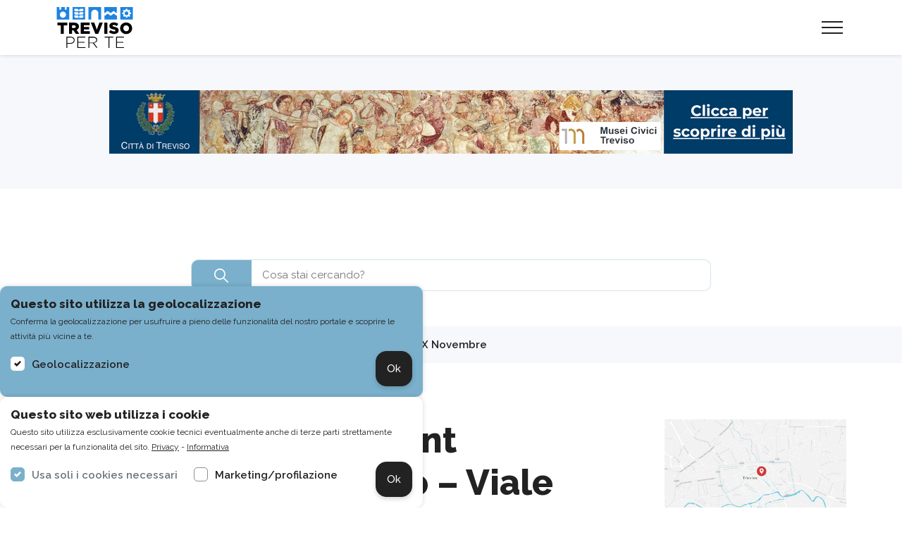

--- FILE ---
content_type: text/html; charset=UTF-8
request_url: https://www.trevisoperte.it/attivita/fressco-discont-ortofrutticolo-viale-ix-novembre/
body_size: 13924
content:
<!doctype html>
<html lang="it-IT">

<head>
    <!-- Required meta tags -->
    <meta charset="UTF-8" />
    <meta name="viewport" content="width=device-width, initial-scale=1, shrink-to-fit=no, user-scalable=no">
    <meta name="format-detection" content="telephone=no">

    <link rel="apple-touch-icon" sizes="180x180" href="https://www.trevisoperte.it/wp-content/themes/urbecom-theme/favicon/apple-touch-icon.png">
    <link rel="icon" type="image/png" sizes="32x32" href="https://www.trevisoperte.it/wp-content/themes/urbecom-theme/favicon/favicon-32x32.png">
    <link rel="icon" type="image/png" sizes="16x16" href="https://www.trevisoperte.it/wp-content/themes/urbecom-theme/favicon/favicon-16x16.png">
    <link rel="manifest" href="https://www.trevisoperte.it/wp-content/themes/urbecom-theme/favicon/site.webmanifest">
    <link rel="mask-icon" href="https://www.trevisoperte.it/wp-content/themes/urbecom-theme/favicon/safari-pinned-tab.svg" color="#1e84e0">
    <meta name="msapplication-TileColor" content="#ffffff">
    <meta name="theme-color" content="#ffffff">

    <!-- Google Tag Manager -->
    <script>
        (function(w, d, s, l, i) {
            w[l] = w[l] || [];
            w[l].push({
                'gtm.start': new Date().getTime(),
                event: 'gtm.js'
            });
            var f = d.getElementsByTagName(s)[0],
                j = d.createElement(s),
                dl = l != 'dataLayer' ? '&l=' + l : '';
            j.async = true;
            j.src =
                'https://www.googletagmanager.com/gtm.js?id=' + i + dl;
            f.parentNode.insertBefore(j, f);
        })(window, document, 'script', 'dataLayer', 'GTM-NTDHFNLP');
    </script>
    <!-- End Google Tag Manager -->

    <!-- Matomo -->
    <script>
        var _paq = window._paq = window._paq || [];
        /* tracker methods like "setCustomDimension" should be called before "trackPageView" */
        _paq.push(['trackPageView']);
        _paq.push(['enableLinkTracking']);
        (function() {
            var u = "//matomo.slash.it/";
            _paq.push(['setTrackerUrl', u + 'matomo.php']);
            _paq.push(['setSiteId', '4']);
            var d = document,
                g = d.createElement('script'),
                s = d.getElementsByTagName('script')[0];
            g.async = true;
            g.src = u + 'matomo.js';
            s.parentNode.insertBefore(g, s);
        })();
    </script>
    <!-- End Matomo Code -->

    <script>
        ! function(f, b, e, v, n, t, s) {
            if (f.fbq) return;
            n = f.fbq = function() {
                n.callMethod ?
                    n.callMethod.apply(n, arguments) : n.queue.push(arguments)
            };
            if (!f._fbq) f._fbq = n;
            n.push = n;
            n.loaded = !0;
            n.version = '2.0';
            n.queue = [];
            t = b.createElement(e);
            t.async = !0;
            t.src = v;
            s = b.getElementsByTagName(e)[0];
            s.parentNode.insertBefore(t, s)
        }(window, document, 'script',
            'https://connect.facebook.net/en_US/fbevents.js');
        fbq('consent', 'revoke');
        fbq('init', '203373984732077');
        fbq('track', 'PageView');
    </script>

    <script type="text/javascript">
        var _iub = _iub || {};
        _iub.cons_instructions = _iub.cons_instructions || [];
        _iub.cons_instructions.push(["init", {
            api_key: "S4q6tkIkc9NnvPnUzREBihGeeZoT8nar"
        }]);
    </script>
    <script type="text/javascript" src="https://cdn.iubenda.com/cons/iubenda_cons.js" async></script>

    <meta name='robots' content='index, follow, max-image-preview:large, max-snippet:-1, max-video-preview:-1' />
	<style>img:is([sizes="auto" i], [sizes^="auto," i]) { contain-intrinsic-size: 3000px 1500px }</style>
	
	<!-- This site is optimized with the Yoast SEO plugin v26.7 - https://yoast.com/wordpress/plugins/seo/ -->
	<title>Fressco Discont Ortofrutticolo – Viale IX Novembre - Treviso per te</title>
	<link rel="canonical" href="https://www.trevisoperte.it/attivita/fressco-discont-ortofrutticolo-viale-ix-novembre/" />
	<meta property="og:locale" content="it_IT" />
	<meta property="og:type" content="article" />
	<meta property="og:title" content="Fressco Discont Ortofrutticolo – Viale IX Novembre - Treviso per te" />
	<meta property="og:url" content="https://www.trevisoperte.it/attivita/fressco-discont-ortofrutticolo-viale-ix-novembre/" />
	<meta property="og:site_name" content="Treviso per te" />
	<meta property="article:modified_time" content="2024-04-15T08:36:56+00:00" />
	<meta property="og:image" content="https://www.trevisoperte.it/wp-content/uploads/2021/05/copertina-social.jpg" />
	<meta property="og:image:width" content="1200" />
	<meta property="og:image:height" content="630" />
	<meta property="og:image:type" content="image/jpeg" />
	<script type="application/ld+json" class="yoast-schema-graph">{"@context":"https://schema.org","@graph":[{"@type":"WebPage","@id":"https://www.trevisoperte.it/attivita/fressco-discont-ortofrutticolo-viale-ix-novembre/","url":"https://www.trevisoperte.it/attivita/fressco-discont-ortofrutticolo-viale-ix-novembre/","name":"Fressco Discont Ortofrutticolo – Viale IX Novembre - Treviso per te","isPartOf":{"@id":"https://www.trevisoperte.it/#website"},"datePublished":"2021-04-21T10:51:32+00:00","dateModified":"2024-04-15T08:36:56+00:00","breadcrumb":{"@id":"https://www.trevisoperte.it/attivita/fressco-discont-ortofrutticolo-viale-ix-novembre/#breadcrumb"},"inLanguage":"it-IT","potentialAction":[{"@type":"ReadAction","target":["https://www.trevisoperte.it/attivita/fressco-discont-ortofrutticolo-viale-ix-novembre/"]}]},{"@type":"BreadcrumbList","@id":"https://www.trevisoperte.it/attivita/fressco-discont-ortofrutticolo-viale-ix-novembre/#breadcrumb","itemListElement":[{"@type":"ListItem","position":1,"name":"Home","item":"https://www.trevisoperte.it/"},{"@type":"ListItem","position":2,"name":"Fressco Discont Ortofrutticolo – Viale IX Novembre"}]},{"@type":"WebSite","@id":"https://www.trevisoperte.it/#website","url":"https://www.trevisoperte.it/","name":"Treviso per te","description":"","potentialAction":[{"@type":"SearchAction","target":{"@type":"EntryPoint","urlTemplate":"https://www.trevisoperte.it/?s={search_term_string}"},"query-input":{"@type":"PropertyValueSpecification","valueRequired":true,"valueName":"search_term_string"}}],"inLanguage":"it-IT"}]}</script>
	<!-- / Yoast SEO plugin. -->


<link rel='dns-prefetch' href='//cdnjs.cloudflare.com' />
<link rel="alternate" type="application/rss+xml" title="Treviso per te &raquo; Feed" href="https://www.trevisoperte.it/feed/" />
<link rel="alternate" type="application/rss+xml" title="Treviso per te &raquo; Feed dei commenti" href="https://www.trevisoperte.it/comments/feed/" />
<script type="text/javascript">
/* <![CDATA[ */
window._wpemojiSettings = {"baseUrl":"https:\/\/s.w.org\/images\/core\/emoji\/16.0.1\/72x72\/","ext":".png","svgUrl":"https:\/\/s.w.org\/images\/core\/emoji\/16.0.1\/svg\/","svgExt":".svg","source":{"concatemoji":"https:\/\/www.trevisoperte.it\/wp-includes\/js\/wp-emoji-release.min.js?ver=6.8.3"}};
/*! This file is auto-generated */
!function(s,n){var o,i,e;function c(e){try{var t={supportTests:e,timestamp:(new Date).valueOf()};sessionStorage.setItem(o,JSON.stringify(t))}catch(e){}}function p(e,t,n){e.clearRect(0,0,e.canvas.width,e.canvas.height),e.fillText(t,0,0);var t=new Uint32Array(e.getImageData(0,0,e.canvas.width,e.canvas.height).data),a=(e.clearRect(0,0,e.canvas.width,e.canvas.height),e.fillText(n,0,0),new Uint32Array(e.getImageData(0,0,e.canvas.width,e.canvas.height).data));return t.every(function(e,t){return e===a[t]})}function u(e,t){e.clearRect(0,0,e.canvas.width,e.canvas.height),e.fillText(t,0,0);for(var n=e.getImageData(16,16,1,1),a=0;a<n.data.length;a++)if(0!==n.data[a])return!1;return!0}function f(e,t,n,a){switch(t){case"flag":return n(e,"\ud83c\udff3\ufe0f\u200d\u26a7\ufe0f","\ud83c\udff3\ufe0f\u200b\u26a7\ufe0f")?!1:!n(e,"\ud83c\udde8\ud83c\uddf6","\ud83c\udde8\u200b\ud83c\uddf6")&&!n(e,"\ud83c\udff4\udb40\udc67\udb40\udc62\udb40\udc65\udb40\udc6e\udb40\udc67\udb40\udc7f","\ud83c\udff4\u200b\udb40\udc67\u200b\udb40\udc62\u200b\udb40\udc65\u200b\udb40\udc6e\u200b\udb40\udc67\u200b\udb40\udc7f");case"emoji":return!a(e,"\ud83e\udedf")}return!1}function g(e,t,n,a){var r="undefined"!=typeof WorkerGlobalScope&&self instanceof WorkerGlobalScope?new OffscreenCanvas(300,150):s.createElement("canvas"),o=r.getContext("2d",{willReadFrequently:!0}),i=(o.textBaseline="top",o.font="600 32px Arial",{});return e.forEach(function(e){i[e]=t(o,e,n,a)}),i}function t(e){var t=s.createElement("script");t.src=e,t.defer=!0,s.head.appendChild(t)}"undefined"!=typeof Promise&&(o="wpEmojiSettingsSupports",i=["flag","emoji"],n.supports={everything:!0,everythingExceptFlag:!0},e=new Promise(function(e){s.addEventListener("DOMContentLoaded",e,{once:!0})}),new Promise(function(t){var n=function(){try{var e=JSON.parse(sessionStorage.getItem(o));if("object"==typeof e&&"number"==typeof e.timestamp&&(new Date).valueOf()<e.timestamp+604800&&"object"==typeof e.supportTests)return e.supportTests}catch(e){}return null}();if(!n){if("undefined"!=typeof Worker&&"undefined"!=typeof OffscreenCanvas&&"undefined"!=typeof URL&&URL.createObjectURL&&"undefined"!=typeof Blob)try{var e="postMessage("+g.toString()+"("+[JSON.stringify(i),f.toString(),p.toString(),u.toString()].join(",")+"));",a=new Blob([e],{type:"text/javascript"}),r=new Worker(URL.createObjectURL(a),{name:"wpTestEmojiSupports"});return void(r.onmessage=function(e){c(n=e.data),r.terminate(),t(n)})}catch(e){}c(n=g(i,f,p,u))}t(n)}).then(function(e){for(var t in e)n.supports[t]=e[t],n.supports.everything=n.supports.everything&&n.supports[t],"flag"!==t&&(n.supports.everythingExceptFlag=n.supports.everythingExceptFlag&&n.supports[t]);n.supports.everythingExceptFlag=n.supports.everythingExceptFlag&&!n.supports.flag,n.DOMReady=!1,n.readyCallback=function(){n.DOMReady=!0}}).then(function(){return e}).then(function(){var e;n.supports.everything||(n.readyCallback(),(e=n.source||{}).concatemoji?t(e.concatemoji):e.wpemoji&&e.twemoji&&(t(e.twemoji),t(e.wpemoji)))}))}((window,document),window._wpemojiSettings);
/* ]]> */
</script>
<style id='wp-emoji-styles-inline-css' type='text/css'>

	img.wp-smiley, img.emoji {
		display: inline !important;
		border: none !important;
		box-shadow: none !important;
		height: 1em !important;
		width: 1em !important;
		margin: 0 0.07em !important;
		vertical-align: -0.1em !important;
		background: none !important;
		padding: 0 !important;
	}
</style>
<link rel='stylesheet' id='wp-block-library-css' href='https://www.trevisoperte.it/wp-includes/css/dist/block-library/style.min.css?ver=6.8.3' type='text/css' media='all' />
<style id='classic-theme-styles-inline-css' type='text/css'>
/*! This file is auto-generated */
.wp-block-button__link{color:#fff;background-color:#32373c;border-radius:9999px;box-shadow:none;text-decoration:none;padding:calc(.667em + 2px) calc(1.333em + 2px);font-size:1.125em}.wp-block-file__button{background:#32373c;color:#fff;text-decoration:none}
</style>
<style id='global-styles-inline-css' type='text/css'>
:root{--wp--preset--aspect-ratio--square: 1;--wp--preset--aspect-ratio--4-3: 4/3;--wp--preset--aspect-ratio--3-4: 3/4;--wp--preset--aspect-ratio--3-2: 3/2;--wp--preset--aspect-ratio--2-3: 2/3;--wp--preset--aspect-ratio--16-9: 16/9;--wp--preset--aspect-ratio--9-16: 9/16;--wp--preset--color--black: #000000;--wp--preset--color--cyan-bluish-gray: #abb8c3;--wp--preset--color--white: #ffffff;--wp--preset--color--pale-pink: #f78da7;--wp--preset--color--vivid-red: #cf2e2e;--wp--preset--color--luminous-vivid-orange: #ff6900;--wp--preset--color--luminous-vivid-amber: #fcb900;--wp--preset--color--light-green-cyan: #7bdcb5;--wp--preset--color--vivid-green-cyan: #00d084;--wp--preset--color--pale-cyan-blue: #8ed1fc;--wp--preset--color--vivid-cyan-blue: #0693e3;--wp--preset--color--vivid-purple: #9b51e0;--wp--preset--gradient--vivid-cyan-blue-to-vivid-purple: linear-gradient(135deg,rgba(6,147,227,1) 0%,rgb(155,81,224) 100%);--wp--preset--gradient--light-green-cyan-to-vivid-green-cyan: linear-gradient(135deg,rgb(122,220,180) 0%,rgb(0,208,130) 100%);--wp--preset--gradient--luminous-vivid-amber-to-luminous-vivid-orange: linear-gradient(135deg,rgba(252,185,0,1) 0%,rgba(255,105,0,1) 100%);--wp--preset--gradient--luminous-vivid-orange-to-vivid-red: linear-gradient(135deg,rgba(255,105,0,1) 0%,rgb(207,46,46) 100%);--wp--preset--gradient--very-light-gray-to-cyan-bluish-gray: linear-gradient(135deg,rgb(238,238,238) 0%,rgb(169,184,195) 100%);--wp--preset--gradient--cool-to-warm-spectrum: linear-gradient(135deg,rgb(74,234,220) 0%,rgb(151,120,209) 20%,rgb(207,42,186) 40%,rgb(238,44,130) 60%,rgb(251,105,98) 80%,rgb(254,248,76) 100%);--wp--preset--gradient--blush-light-purple: linear-gradient(135deg,rgb(255,206,236) 0%,rgb(152,150,240) 100%);--wp--preset--gradient--blush-bordeaux: linear-gradient(135deg,rgb(254,205,165) 0%,rgb(254,45,45) 50%,rgb(107,0,62) 100%);--wp--preset--gradient--luminous-dusk: linear-gradient(135deg,rgb(255,203,112) 0%,rgb(199,81,192) 50%,rgb(65,88,208) 100%);--wp--preset--gradient--pale-ocean: linear-gradient(135deg,rgb(255,245,203) 0%,rgb(182,227,212) 50%,rgb(51,167,181) 100%);--wp--preset--gradient--electric-grass: linear-gradient(135deg,rgb(202,248,128) 0%,rgb(113,206,126) 100%);--wp--preset--gradient--midnight: linear-gradient(135deg,rgb(2,3,129) 0%,rgb(40,116,252) 100%);--wp--preset--font-size--small: 13px;--wp--preset--font-size--medium: 20px;--wp--preset--font-size--large: 36px;--wp--preset--font-size--x-large: 42px;--wp--preset--spacing--20: 0.44rem;--wp--preset--spacing--30: 0.67rem;--wp--preset--spacing--40: 1rem;--wp--preset--spacing--50: 1.5rem;--wp--preset--spacing--60: 2.25rem;--wp--preset--spacing--70: 3.38rem;--wp--preset--spacing--80: 5.06rem;--wp--preset--shadow--natural: 6px 6px 9px rgba(0, 0, 0, 0.2);--wp--preset--shadow--deep: 12px 12px 50px rgba(0, 0, 0, 0.4);--wp--preset--shadow--sharp: 6px 6px 0px rgba(0, 0, 0, 0.2);--wp--preset--shadow--outlined: 6px 6px 0px -3px rgba(255, 255, 255, 1), 6px 6px rgba(0, 0, 0, 1);--wp--preset--shadow--crisp: 6px 6px 0px rgba(0, 0, 0, 1);}:where(.is-layout-flex){gap: 0.5em;}:where(.is-layout-grid){gap: 0.5em;}body .is-layout-flex{display: flex;}.is-layout-flex{flex-wrap: wrap;align-items: center;}.is-layout-flex > :is(*, div){margin: 0;}body .is-layout-grid{display: grid;}.is-layout-grid > :is(*, div){margin: 0;}:where(.wp-block-columns.is-layout-flex){gap: 2em;}:where(.wp-block-columns.is-layout-grid){gap: 2em;}:where(.wp-block-post-template.is-layout-flex){gap: 1.25em;}:where(.wp-block-post-template.is-layout-grid){gap: 1.25em;}.has-black-color{color: var(--wp--preset--color--black) !important;}.has-cyan-bluish-gray-color{color: var(--wp--preset--color--cyan-bluish-gray) !important;}.has-white-color{color: var(--wp--preset--color--white) !important;}.has-pale-pink-color{color: var(--wp--preset--color--pale-pink) !important;}.has-vivid-red-color{color: var(--wp--preset--color--vivid-red) !important;}.has-luminous-vivid-orange-color{color: var(--wp--preset--color--luminous-vivid-orange) !important;}.has-luminous-vivid-amber-color{color: var(--wp--preset--color--luminous-vivid-amber) !important;}.has-light-green-cyan-color{color: var(--wp--preset--color--light-green-cyan) !important;}.has-vivid-green-cyan-color{color: var(--wp--preset--color--vivid-green-cyan) !important;}.has-pale-cyan-blue-color{color: var(--wp--preset--color--pale-cyan-blue) !important;}.has-vivid-cyan-blue-color{color: var(--wp--preset--color--vivid-cyan-blue) !important;}.has-vivid-purple-color{color: var(--wp--preset--color--vivid-purple) !important;}.has-black-background-color{background-color: var(--wp--preset--color--black) !important;}.has-cyan-bluish-gray-background-color{background-color: var(--wp--preset--color--cyan-bluish-gray) !important;}.has-white-background-color{background-color: var(--wp--preset--color--white) !important;}.has-pale-pink-background-color{background-color: var(--wp--preset--color--pale-pink) !important;}.has-vivid-red-background-color{background-color: var(--wp--preset--color--vivid-red) !important;}.has-luminous-vivid-orange-background-color{background-color: var(--wp--preset--color--luminous-vivid-orange) !important;}.has-luminous-vivid-amber-background-color{background-color: var(--wp--preset--color--luminous-vivid-amber) !important;}.has-light-green-cyan-background-color{background-color: var(--wp--preset--color--light-green-cyan) !important;}.has-vivid-green-cyan-background-color{background-color: var(--wp--preset--color--vivid-green-cyan) !important;}.has-pale-cyan-blue-background-color{background-color: var(--wp--preset--color--pale-cyan-blue) !important;}.has-vivid-cyan-blue-background-color{background-color: var(--wp--preset--color--vivid-cyan-blue) !important;}.has-vivid-purple-background-color{background-color: var(--wp--preset--color--vivid-purple) !important;}.has-black-border-color{border-color: var(--wp--preset--color--black) !important;}.has-cyan-bluish-gray-border-color{border-color: var(--wp--preset--color--cyan-bluish-gray) !important;}.has-white-border-color{border-color: var(--wp--preset--color--white) !important;}.has-pale-pink-border-color{border-color: var(--wp--preset--color--pale-pink) !important;}.has-vivid-red-border-color{border-color: var(--wp--preset--color--vivid-red) !important;}.has-luminous-vivid-orange-border-color{border-color: var(--wp--preset--color--luminous-vivid-orange) !important;}.has-luminous-vivid-amber-border-color{border-color: var(--wp--preset--color--luminous-vivid-amber) !important;}.has-light-green-cyan-border-color{border-color: var(--wp--preset--color--light-green-cyan) !important;}.has-vivid-green-cyan-border-color{border-color: var(--wp--preset--color--vivid-green-cyan) !important;}.has-pale-cyan-blue-border-color{border-color: var(--wp--preset--color--pale-cyan-blue) !important;}.has-vivid-cyan-blue-border-color{border-color: var(--wp--preset--color--vivid-cyan-blue) !important;}.has-vivid-purple-border-color{border-color: var(--wp--preset--color--vivid-purple) !important;}.has-vivid-cyan-blue-to-vivid-purple-gradient-background{background: var(--wp--preset--gradient--vivid-cyan-blue-to-vivid-purple) !important;}.has-light-green-cyan-to-vivid-green-cyan-gradient-background{background: var(--wp--preset--gradient--light-green-cyan-to-vivid-green-cyan) !important;}.has-luminous-vivid-amber-to-luminous-vivid-orange-gradient-background{background: var(--wp--preset--gradient--luminous-vivid-amber-to-luminous-vivid-orange) !important;}.has-luminous-vivid-orange-to-vivid-red-gradient-background{background: var(--wp--preset--gradient--luminous-vivid-orange-to-vivid-red) !important;}.has-very-light-gray-to-cyan-bluish-gray-gradient-background{background: var(--wp--preset--gradient--very-light-gray-to-cyan-bluish-gray) !important;}.has-cool-to-warm-spectrum-gradient-background{background: var(--wp--preset--gradient--cool-to-warm-spectrum) !important;}.has-blush-light-purple-gradient-background{background: var(--wp--preset--gradient--blush-light-purple) !important;}.has-blush-bordeaux-gradient-background{background: var(--wp--preset--gradient--blush-bordeaux) !important;}.has-luminous-dusk-gradient-background{background: var(--wp--preset--gradient--luminous-dusk) !important;}.has-pale-ocean-gradient-background{background: var(--wp--preset--gradient--pale-ocean) !important;}.has-electric-grass-gradient-background{background: var(--wp--preset--gradient--electric-grass) !important;}.has-midnight-gradient-background{background: var(--wp--preset--gradient--midnight) !important;}.has-small-font-size{font-size: var(--wp--preset--font-size--small) !important;}.has-medium-font-size{font-size: var(--wp--preset--font-size--medium) !important;}.has-large-font-size{font-size: var(--wp--preset--font-size--large) !important;}.has-x-large-font-size{font-size: var(--wp--preset--font-size--x-large) !important;}
:where(.wp-block-post-template.is-layout-flex){gap: 1.25em;}:where(.wp-block-post-template.is-layout-grid){gap: 1.25em;}
:where(.wp-block-columns.is-layout-flex){gap: 2em;}:where(.wp-block-columns.is-layout-grid){gap: 2em;}
:root :where(.wp-block-pullquote){font-size: 1.5em;line-height: 1.6;}
</style>
<link rel='stylesheet' id='bootstrap-style-css' href='https://www.trevisoperte.it/wp-content/themes/urbecom-theme/plugins/bootstrap-4.6.0/css/bootstrap.min.css?ver=6.8.3' type='text/css' media='all' />
<link rel='stylesheet' id='fontello-style-css' href='https://www.trevisoperte.it/wp-content/themes/urbecom-theme/fonts/fontello/css/fontello.css?ver=6.8.3' type='text/css' media='all' />
<link rel='stylesheet' id='slick-slider-style-css' href='https://www.trevisoperte.it/wp-content/themes/urbecom-theme/plugins/slick-1.8.1/slick/slick.css?ver=6.8.3' type='text/css' media='all' />
<link rel='stylesheet' id='slick-slider-theme-style-css' href='https://www.trevisoperte.it/wp-content/themes/urbecom-theme/plugins/slick-1.8.1/slick/slick-theme.css?ver=6.8.3' type='text/css' media='all' />
<link rel='stylesheet' id='select-2-style-css' href='https://www.trevisoperte.it/wp-content/themes/urbecom-theme/plugins/select2-develop/dist/css/select2.min.css?ver=6.8.3' type='text/css' media='all' />
<link rel='stylesheet' id='fancybox-style-css' href='https://www.trevisoperte.it/wp-content/themes/urbecom-theme/plugins/fancybox-master/dist/jquery.fancybox.min.css?ver=6.8.3' type='text/css' media='all' />
<link rel='stylesheet' id='flickity-style-css' href='https://www.trevisoperte.it/wp-content/themes/urbecom-theme/plugins/flickity/css/flickity.min.css?ver=6.8.3' type='text/css' media='all' />
<link rel='stylesheet' id='main-style-css' href='https://www.trevisoperte.it/wp-content/themes/urbecom-theme/css/style-urbecom.min.css?ver=1749807580' type='text/css' media='all' />
<link rel='stylesheet' id='banners-style-css' href='https://www.trevisoperte.it/wp-content/themes/urbecom-theme/css/style-banners.min.css?ver=1753804011' type='text/css' media='all' />
<script type="text/javascript" src="https://www.trevisoperte.it/wp-includes/js/jquery/jquery.min.js?ver=3.7.1" id="jquery-core-js"></script>
<script type="text/javascript" src="https://www.trevisoperte.it/wp-includes/js/jquery/jquery-migrate.min.js?ver=3.4.1" id="jquery-migrate-js"></script>
<link rel="https://api.w.org/" href="https://www.trevisoperte.it/wp-json/" /><link rel="alternate" title="JSON" type="application/json" href="https://www.trevisoperte.it/wp-json/wp/v2/attivita/3159" /><link rel="EditURI" type="application/rsd+xml" title="RSD" href="https://www.trevisoperte.it/xmlrpc.php?rsd" />
<meta name="generator" content="WordPress 6.8.3" />
<link rel='shortlink' href='https://www.trevisoperte.it/?p=3159' />
<link rel="alternate" title="oEmbed (JSON)" type="application/json+oembed" href="https://www.trevisoperte.it/wp-json/oembed/1.0/embed?url=https%3A%2F%2Fwww.trevisoperte.it%2Fattivita%2Ffressco-discont-ortofrutticolo-viale-ix-novembre%2F" />
<link rel="alternate" title="oEmbed (XML)" type="text/xml+oembed" href="https://www.trevisoperte.it/wp-json/oembed/1.0/embed?url=https%3A%2F%2Fwww.trevisoperte.it%2Fattivita%2Ffressco-discont-ortofrutticolo-viale-ix-novembre%2F&#038;format=xml" />

<!-- This site is using AdRotate v5.13.7 to display their advertisements - https://ajdg.solutions/ -->
<!-- AdRotate CSS -->
<style type="text/css" media="screen">
	.g { margin:0px; padding:0px; overflow:hidden; line-height:1; zoom:1; }
	.g img { height:auto; }
	.g-col { position:relative; float:left; }
	.g-col:first-child { margin-left: 0; }
	.g-col:last-child { margin-right: 0; }
	.g-1 {  margin: 0 auto; }
	.g-2 {  margin: 0 auto; }
	@media only screen and (max-width: 480px) {
		.g-col, .g-dyn, .g-single { width:100%; margin-left:0; margin-right:0; }
	}
</style>
<!-- /AdRotate CSS -->

<style type="text/css">.recentcomments a{display:inline !important;padding:0 !important;margin:0 !important;}</style></head>

<body class="wp-singular attivita-template-default single single-attivita postid-3159 wp-theme-urbecom-theme">
    <!-- Google Tag Manager (noscript) -->
    <noscript><iframe src="https://www.googletagmanager.com/ns.html?id=GTM-NTDHFNLP" height="0" width="0" style="display:none;visibility:hidden"></iframe></noscript>
    <!-- End Google Tag Manager (noscript) -->

    <div class="overlay"></div>

    <nav class="navbar menu-level-top">
        <div class="container-fluid cstm">
            <div class="social-container align-self-center">
                seguici su:
                <a href="https://business.facebook.com/trevisoperte" target="_blank"><span class="d-none">Facebook</span><i class="icon-facebook"></i></a>
                <a href="https://www.instagram.com/trevisoperte/" target="_blank"><span class="d-none">Instagram</span><i class="icon-instagram"></i></a>
                <a href="https://www.youtube.com/channel/UCy4z7VhL9bTDleikSPr6LYw" target="_blank"><span class="d-none">YouTube</span><i class="icon-youtube"></i></a>
            </div>
            <ul class="user-area">

                
                    <li class="nav-item">
                        <a class="button-menu" href="https://www.trevisoperte.it/iscrizione-attivita/">
                            Registra gratuitamente la tua attività
                        </a>
                    </li>
                    <li class="nav-item mar-l-50">
                        <a class="nav-link" href="https://www.trevisoperte.it/login/">
                            <div class="icon-menu"><img src="https://www.trevisoperte.it/wp-content/themes/urbecom-theme/media/img/icona-accedi.svg" alt="icona accedi"></div>
                            Accedi
                        </a>
                    </li>
                                <li class="nav-item mar-l-50">
                    <div class="gtranslate_wrapper" id="gt-wrapper-85096546"></div>                </li>
            </ul>
        </div>
    </nav>

    <nav class="navbar menu-level-bottom">
        <div class="container-fluid cstm">
            <h1>
                <a class="navbar-brand" href="https://www.trevisoperte.it">
                    <img src="https://www.trevisoperte.it/wp-content/themes/urbecom-theme/media/img/logo.svg" alt="logo treviso per te">
                </a>
            </h1>
            <ul class="navbar-nav ml-auto">
                <li class="nav-item">
                    <a class="nav-link active" href="https://www.trevisoperte.it/attivita-di-treviso/">
                        <div class="icon-menu"><img src="https://www.trevisoperte.it/wp-content/themes/urbecom-theme/media/img/icona-attività.svg" alt="icona attività"></div>
                        Attività
                    </a>
                </li>
                <li class="nav-item">
                    <a class="nav-link " href="https://www.trevisoperte.it/opportunita/">
                        <div class="icon-menu"><img src="https://www.trevisoperte.it/wp-content/themes/urbecom-theme/media/img/icona-opportunita.svg" alt="icona opportunità"></div>
                        Opportunità
                    </a>
                </li>
                <li class="nav-item">
                    <a class="nav-link " href="https://www.trevisoperte.it/citta-e-protagonisti/">
                        <div class="icon-menu"><img src="https://www.trevisoperte.it/wp-content/themes/urbecom-theme/media/img/icona-citta-e-protagonisti.svg" alt="icona citta e protagonisti"></div>
                        Città e protagonisti
                    </a>
                </li>
                <li class="nav-item">
                    <a class="nav-link " href="https://www.trevisoperte.it/tour-esperienze/">
                        <div class="icon-menu"><img src="https://www.trevisoperte.it/wp-content/themes/urbecom-theme/media/img/icona-tour-esperienze.svg" alt="icona tour & esperienze"></div>
                        Tour & esperienze
                    </a>
                </li>
                <!-- <li class="nav-item">
                        <a class="nav-link" href="">
                            <div class="icon-menu"><img src="https://www.trevisoperte.it/wp-content/themes/urbecom-theme/media/img/icona-eventi.svg" alt="icona eventi"></div>
                            Eventi
                        </a>
                    </li> -->
                <li class="nav-item">
                    <a class="nav-link " href="https://www.trevisoperte.it/manifestazioni/" href="">
                        <div class="icon-menu"><img src="https://www.trevisoperte.it/wp-content/themes/urbecom-theme/media/img/icona-manifestazioni.svg" alt="icona eventi"></div>
                        Manifestazioni
                    </a>
                </li>
                <li class="nav-item">
                    <a class="nav-link " href="https://www.trevisoperte.it/iniziative/">
                        <div class="icon-menu"><img src="https://www.trevisoperte.it/wp-content/themes/urbecom-theme/media/img/icona-iniziative.svg" alt="icona iniziative"></div>
                        Iniziative
                    </a>
                </li>
                <li class="nav-item">
                    <a class="nav-link " href="https://www.trevisoperte.it/quartieri/">
                        <div class="icon-menu"><img src="https://www.trevisoperte.it/wp-content/themes/urbecom-theme/media/img/icona-quartieri.svg" alt="icona iniziative"></div>
                        Quartieri
                    </a>
                </li>
                <!-- <li class="nav-item">
                        <a class="nav-link" href="https://giftcard.trevisoperte.it/" target="_blank">
                            <div class="icon-menu"><img src="https://www.trevisoperte.it/wp-content/themes/urbecom-theme/media/img/icona-gift-card.svg" alt="icona treviso per te card"></div>
                            Treviso Per Te Card
                        </a>
                    </li> -->
            </ul>
            <div class="button-menu-open ml-auto">
                <span class="menu-line ml-1"></span>
                <span class="menu-line ml-2"></span>
                <span class="menu-line ml-3"></span>
            </div>
        </div>
    </nav>

    <div class="main-menu" role="navigation">
        <div class="button-menu-close">
            <span class="menu-line ml-1"></span>
            <span class="menu-line ml-2"></span>
        </div>
        <ul class="main-menu-list">
            <li class="nav-item">
                <a class="nav-link active" href="https://www.trevisoperte.it/attivita-di-treviso/">
                    <div class="icon-menu"><img src="https://www.trevisoperte.it/wp-content/themes/urbecom-theme/media/img/icona-attività.svg" alt="icona attività"></div>
                    Attività
                </a>
            </li>
            <li class="nav-item">
                <a class="nav-link " href="https://www.trevisoperte.it/opportunita/">
                    <div class="icon-menu"><img src="https://www.trevisoperte.it/wp-content/themes/urbecom-theme/media/img/icona-opportunita.svg" alt="icona opportunità"></div>
                    Opportunità
                </a>
            </li>
            <li class="nav-item">
                <a class="nav-link " href="https://www.trevisoperte.it/citta-e-protagonisti/">
                    <div class="icon-menu"><img src="https://www.trevisoperte.it/wp-content/themes/urbecom-theme/media/img/icona-citta-e-protagonisti.svg" alt="icona citta e protagonisti"></div>
                    Città e protagonisti
                </a>
            </li>
            <li class="nav-item">
                <a class="nav-link " href="https://www.trevisoperte.it/tour-esperienze/">
                    <div class="icon-menu"><img src="https://www.trevisoperte.it/wp-content/themes/urbecom-theme/media/img/icona-tour-esperienze.svg" alt="icona tour & esperienze"></div>
                    Tour & esperienze
                </a>
            </li>
            <!-- <li class="nav-item">
                    <a class="nav-link" href="">
                        <div class="icon-menu"><img src="https://www.trevisoperte.it/wp-content/themes/urbecom-theme/media/img/icona-eventi.svg" alt="icona eventi"></div>
                        Eventi
                    </a>
                </li> -->
            <li class="nav-item">
                <a class="nav-link " href="https://www.trevisoperte.it/manifestazioni/" href="">
                    <div class="icon-menu"><img src="https://www.trevisoperte.it/wp-content/themes/urbecom-theme/media/img/icona-manifestazioni.svg" alt="icona eventi"></div>
                    Manifestazioni
                </a>
            </li>
            <li class="nav-item">
                <a class="nav-link " href="https://www.trevisoperte.it/iniziative/">
                    <div class="icon-menu"><img src="https://www.trevisoperte.it/wp-content/themes/urbecom-theme/media/img/icona-iniziative.svg" alt="icona iniziative"></div>
                    Iniziative
                </a>
            </li>
            <li class="nav-item">
                <a class="nav-link " href="https://www.trevisoperte.it/quartieri/">
                    <div class="icon-menu"><img src="https://www.trevisoperte.it/wp-content/themes/urbecom-theme/media/img/icona-quartieri.svg" alt="icona iniziative"></div>
                    Quartieri
                </a>
            </li>
            <!-- <li class="nav-item">
                    <a class="nav-link" href="https://giftcard.trevisoperte.it/" target="_blank">
                        <div class="icon-menu"><img src="https://www.trevisoperte.it/wp-content/themes/urbecom-theme/media/img/icona-gift-card.svg" alt="icona treviso per te card"></div>
                        Treviso Per Te Card
                    </a>
                </li> -->

            <hr>

            
                <li class="nav-item text-center">
                    <a class="button-menu" href="https://www.trevisoperte.it/iscrizione-attivita/">
                        Registra gratuitamente la tua attività
                    </a>
                </li>
                <li class="nav-item text-center">
                    <a class="nav-link" href="https://www.trevisoperte.it/login/">
                        <div class="icon-menu"><img src="https://www.trevisoperte.it/wp-content/themes/urbecom-theme/media/img/icona-accedi.svg" alt="icona accedi"></div>
                        Accedi
                    </a>
                </li>

                        <li class="nav-item">
                <div class="gtranslate_wrapper" id="gt-wrapper-22808346"></div>            </li>
        </ul>
    </div>


    
        <div class="banner-wrap">
            <div class="container-fluid">
                <div class="row">
                    <div id="geolocalizzazione-form" style="display:none" class="banner geo">
                        <div class="title-3">
                            Questo sito utilizza la geolocalizzazione
                        </div>
                        <p>Conferma la geolocalizzazione per usufruire a pieno delle funzionalità del nostro portale e scoprire le attività più vicine a te.</p>
                        <div class="row justify-content-between align-items-center">
                            <div class="col-auto">
                                <div class="custom-control custom-checkbox">
                                    <input id="checkbox_geolocalizzazione" class="custom-control-input" type="checkbox" name="checkbox_geolocalizzazione" checked required>
                                    <label class="custom-control-label" for="checkbox_geolocalizzazione">
                                        Geolocalizzazione
                                    </label>
                                </div>
                            </div>
                            <div class="col-auto">
                                <button>Ok</button>
                            </div>
                        </div>
                    </div>
                </div>

                <div class="row">
                    <div id="cookie-form" style="display:none" class="banner cookie">
                        <div class="title-3">Questo sito web utilizza i cookie</div>
                        <p>Questo sito utilizza esclusivamente cookie tecnici eventualmente anche di terze parti strettamente necessari per la funzionalità del sito. <a href="https://www.trevisoperte.it/cookie-policy/" target="_blank">Privacy</a> - <a href="https://www.trevisoperte.it/privacy-policy/" target="_blank">Informativa</a></p>
                        <div class="row justify-content-between align-items-center">
                            <div class="col-auto">
                                <div class="custom-control custom-checkbox">
                                    <input id="checkbox_cookie" class="custom-control-input" type="checkbox" name="checkbox_cookie" checked disabled required>
                                    <label class="custom-control-label" for="checkbox_cookie">
                                        Usa soli i cookies necessari
                                    </label>
                                </div>
                                <div class="custom-control custom-checkbox">
                                    <input id="checkbox_marketing" class="custom-control-input" type="checkbox" name="checkbox_marketing" required>
                                    <label class="custom-control-label" for="checkbox_marketing">
                                        Marketing/profilazione
                                    </label>
                                </div>
                                <!-- <div class="custom-control custom-checkbox">
                            <input id="checkbox_geolocalizzazione" class="custom-control-input" type="checkbox" name="checkbox_geolocalizzazione" required>
                            <label class="custom-control-label" for="checkbox_geolocalizzazione">
                                Geolocalizzazione
                            </label>
                        </div> -->
                            </div>
                            <div class="col-auto">
                                <button>Ok</button>
                            </div>
                        </div>
                    </div>
                </div>
            </div>
        </div>

    
    <main class="main-content has-ad-banner  has-ad-banner-mobile">
        <div class="d-none d-lg-block"><div class="ad-banner leaderboard"><div class="g g-1"><div class="g-single a-24"><a href="https://www.museicivicitreviso.it/it" target="_blank"><img src="https://www.trevisoperte.it/wp-content/uploads/2025/10/Aggiungi-un-titolo-2.png" /></a></div></div></div></div>

    
    <section class="search-section">
        <div class="container-fluid cstm">
            <div class="row">
                <div class="col-12 col-md-10 offset-md-1 col-lg-8 offset-lg-2">
                    <label for="select-2-quick-search" class="d-none">ricerca</label><select id="select-2-quick-search" data-icon="https://www.trevisoperte.it/wp-content/themes/urbecom-theme/media/img/search-white.svg" data-enter-url="https://www.trevisoperte.it/ricerca-attivita/" data-url="https://www.trevisoperte.it/ws/search.php" name="" multiple=""></select>
                </div>
            </div>
        </div>
    </section>

    <section class="bg-color-1">
        <div class="container-fluid cstm">
            <div class="row">
                <div class="col-auto">
                    <nav aria-label="breadcrumb">
                        <ol class="breadcrumb">
                            <li class="breadcrumb-item"><a href="https://www.trevisoperte.it"><span class="d-none">Home</span><i class="icon-home"></i></a></li>
                                                            <li class="breadcrumb-item"><a href="https://www.trevisoperte.it/categorie_attivita/spesa/">Spesa</a></li>
                                                            <li class="breadcrumb-item"><a href="https://www.trevisoperte.it/categorie_attivita/fruttivendoli/">Fruttivendoli</a></li>
                                                        <li class="breadcrumb-item notranslate">Fressco Discont Ortofrutticolo – Viale IX Novembre</li>
                        </ol>
                    </nav>
                </div>
            </div>
        </div>
    </section>

    <section id="singola-attivita" class="section-pad">
        <div class="container-fluid cstm">
            <div class="row">
                <div class="col-2 d-none-max-lg">
                                            <img class="activity-icon" src="https://www.trevisoperte.it/wp-content/uploads/2021/04/18-8.jpg" alt="logo Fressco Discont Ortofrutticolo – Viale IX Novembre">
                                    </div>
                <div class="col-12 col-lg-6 mar-b-50-max-lg">
                    <!-- <div class="row justify-content-between">
                    <div class="col-10 col-xl-9"> -->
                    <div class="media">
                                                    <img class="activity-icon d-lg-none" src="https://www.trevisoperte.it/wp-content/uploads/2021/04/18-8.jpg" alt="logo Fressco Discont Ortofrutticolo – Viale IX Novembre">
                                                <div class="media-body">
                            <h1 class="activity-name notranslate">Fressco Discont Ortofrutticolo – Viale IX Novembre</h1>
                            <div class="activity-categories">
                                <a href="https://www.trevisoperte.it/categorie_attivita/spesa/">Spesa</a> / <a href="https://www.trevisoperte.it/categorie_attivita/fruttivendoli/">Fruttivendoli</a>                            </div>
                        </div>
                    </div>
                    <!-- </div>
                    </div>
                    <div class="col-2 col-xl-3 share-container">
                        <a class="d-block" href="">
                            <div class="media">
                                <div class="icon-20"><img src="https://www.trevisoperte.it/wp-content/themes/urbecom-theme/media/img/scheda-attività/share.svg"></div>
                                <div class="media-body align-self-center">
                                    Condividi
                                </div>
                            </div>
                        </a>
                    </div>
                </div> -->
                    <div class="row">
                        <div class="col-12">
                            <div class="media align-items-center mar-t-20 mar-b-10">
                                <div class="icon-20 mar-r-15"><img src="https://www.trevisoperte.it/wp-content/themes/urbecom-theme/media/img/scheda-attività/placeholder.svg" alt="indirizzo"></div>
                                <div class="media-body">
                                    <p class="address notranslate">Viale Quattro Novembre 25, 31100, Treviso</p>
                                </div>
                            </div>

                            
                                                            <a href="https://www.trevisoperte.it/login/?back=attivita/fressco-discont-ortofrutticolo-viale-ix-novembre" class="button-review">
                                    <i class="icon-pencil"></i>
                                    Dai una valutazione
                                </a>
                            
                            <div class="main-activity-description">
                                <p>Fressco cerca e ti propone frutta e verdura di qualità al miglior prezzo.</p>
                            </div>
                                                    </div>
                    </div>
                    <div class="row activity-container">

                                                                                                            <div class="col-12 col-md-6 col-xl-4 activity-desc">
                                    <i class="icon-phone"></i><!--
                                --><a href="tel:0422540621"><span><b>0422540621</b></span></a>
                                </div>
                                                    
                        
                                                    <div class="col-12 activity-desc">
                                <i class="icon-facebook"></i><!--
                            --><a href="https://www.facebook.com/FresscoDiscountOrtofrutta/?ref=page_internal"><span><b>https://www.facebook.com/FresscoDiscountOrtofrutta/?ref=page_internal</b></span></a>
                            </div>
                        
                        
                                                                                                            <div class="col-12 activity-desc">
                                    <i class="icon-mail"></i><!--
                                --><a href="mailto:info@fressco.it"><span><b>info@fressco.it</b></span></a>
                                </div>
                                                    
                                                    <div class="col-12 activity-desc">
                                <i class="icon-monitor"></i><!--
                            --><a rel="nofollow" href="http://fressco.it/" target="_blank"><span><b>fressco.it</b></span></a>
                            </div>
                        
                        
                            <div class="col-12 activity-desc">
                                <i class="icon-clock"></i><!--
                            --><span class="pos-rel" data-toggle="collapse" data-target="#opening-time-collapse" aria-expanded="false" aria-controls="opening-time-collapse">
                                    Orari di apertura:
                                    <b>
                                                                                    Aperto
                                                                            </b>
                                    <i class="icon-down-dir"></i><!--
                                --><i class="icon-up-dir"></i>
                                </span>
                                <div class="collapse" id="opening-time-collapse">
                                    <table class="table">
                                        <tbody>
                                                                                            <tr>
                                                    <th scope="row">lunedi</th>
                                                    <td colspan="2">08:30 - 19:30</td>                                                </tr>
                                                                                            <tr>
                                                    <th scope="row">martedi</th>
                                                    <td colspan="2">08:30 - 19:30</td>                                                </tr>
                                                                                            <tr>
                                                    <th scope="row">mercoledi</th>
                                                    <td colspan="2">08:30 - 19:30</td>                                                </tr>
                                                                                            <tr>
                                                    <th scope="row">giovedi</th>
                                                    <td colspan="2">08:30 - 19:30</td>                                                </tr>
                                                                                            <tr>
                                                    <th scope="row">venerdi</th>
                                                    <td colspan="2">08:30 - 19:30</td>                                                </tr>
                                                                                            <tr>
                                                    <th scope="row">sabato</th>
                                                    <td colspan="2">08:30 - 19:30</td>                                                </tr>
                                                                                            <tr>
                                                    <th scope="row">domenica</th>
                                                    <td colspan="2">Chiuso</td>                                                </tr>
                                                                                    </tbody>
                                    </table>
                                </div>
                            </div>
                        
                    </div>
                    <div class="row mar-b-25">
                        <div class="col-12">
                                                                                                <span href="" class="tag-link"><i class="icon-check"></i>Contanti</span>
                                                                                                                                <span href="" class="tag-link"><i class="icon-check"></i>Carta di credito</span>
                                                                                                                                <span href="" class="tag-link"><i class="icon-check"></i>Bancomat</span>
                                                                                                                                <span href="" class="tag-link"><i class="icon-check"></i>Parcheggio Dedicato</span>
                                                                                                                                                                                                                                                                                                                                                                                                                                                            </div>
                                            </div>
                                    </div>

                <div class="col-12  col-lg-3 ml-auto">
                                            <!-- <script>
                            function initMap() {
                                const position = {
                                    lat: 45.6657397000,
                                    lng: 12.2583248000                                }
                                const map = new google.maps.Map(document.getElementById("map"), {
                                    center: position,
                                    zoom: 16,
                                });
                                const marker = new google.maps.Marker({
                                    position: position,
                                    map: map,
                                });
                            }
                        </script> -->
                        <!-- <div id="map"></div> -->
                        <div class="google-maps-results" style="max-width: 300px; margin: 0 auto;">
                            <img src="https://www.trevisoperte.it/wp-content/themes/urbecom-theme/media/img/mappa-calcola-percorso.jpg" alt="calcola percorso attività">
                        </div>
                        <a target="_blank" href="https://www.google.com/maps/dir/?api=1&destination=Viale+Quattro+Novembre+25%2C+31100%2C+Treviso" class="calc-route-button" style="max-width: 300px; margin: 0 auto;">Calcola il percorso</a>
                        <!-- <script src="https://maps.googleapis.com/maps/api/js?key=AIzaSyCwIbXTXRa9vRaSf_6Z67XPqUYb7Fz_gHo&callback=initMap&libraries=&v=weekly" async></script> -->
                    
                                            <div class="mt-5">
                            <div class="ad-banner rectangle"><div class="g g-4"><div class="g-single a-25"><a href="https://www.facebook.com/bibliotecaragazzitreviso?locale=it_IT" target="_blank"><img src="https://www.trevisoperte.it/wp-content/uploads/2025/10/Banner-300x600-1.png" /></a></div></div></div>                        </div>
                                    </div>


            </div>
        </div>
    </section>

    
    
    <section id="sezione-descrizione-attività" class="section-pad bg-color-1">
        <div class="container-fluid cstm">
            <!-- SE ESISTE LA DESCRIZIONE COMPLETA -->
                            <div class="row">
                    <div class="col-12 col-lg-6 mar-b-50-max-lg">
                        <div class="activity-desc-cart">
                            <div class="row justify-content-between">
                                <div class="col-auto">
                                    <h3 class="title-3">Informazioni sull'attività</h3>
                                </div>
                                <div class="col-auto">
                                    <i class="icon-info"></i>
                                </div>
                            </div>
                            <hr>
                            <ul>
                                <li>
                                    <b>Categoria:</b> Spesa                                </li>
                                                                                                                                    <li>
                                        <b>Ragione sociale:</b> Fressco Srl                                    </li>
                                                            </ul>
                        </div>
                    </div>
                    <div class="col-12 col-lg-6" id="sezione-valuta-attività">
                        <div class="activity-desc-cart">
                            <div class="row justify-content-between">
                                <div class="col-auto">
                                    <div class="title-3">Valutazioni <span>(0)</span></div>
                                </div>
                                <div class="col-auto">
                                    <i class="icon-star"></i>
                                </div>
                            </div>
                            <hr>
                            <div class="row mar-b-5 no-gutters">
                                <div class="col-5 col-lg-4 col-xl-5">
                                    <div class="custom-control custom-checkbox">
                                        <input id="checkbox_eccellente" class="custom-control-input" type="checkbox" name="valutazione" value="5" required>
                                        <label class="custom-control-label" for="checkbox_eccellente">Eccellente</label>
                                    </div>
                                </div>
                                <div class="col-7 col-lg-8 col-xl-7">
                                    <div class="row align-items-center justify-content-between no-gutters progress-container">
                                        <div class="col-10">
                                            <div class="progress">
                                                <div class="progress-bar" role="progressbar" style="width: 0%" aria-valuenow="0" aria-valuemin="0" aria-valuemax="100"></div>
                                            </div>
                                        </div>
                                        <div class="col-auto">
                                            <span class="counter-review">0</span>
                                        </div>
                                    </div>
                                </div>
                            </div>
                            <div class="row mar-b-5 no-gutters">
                                <div class="col-5 col-lg-4 col-xl-5">
                                    <div class="custom-control custom-checkbox">
                                        <input id="checkbox_molto_buono" class="custom-control-input" type="checkbox" name="valutazione" value="4" required>
                                        <label class="custom-control-label" for="checkbox_molto_buono">Molto buono</label>
                                    </div>
                                </div>
                                <div class="col-7 col-lg-8 col-xl-7">
                                    <div class="row align-items-center justify-content-between no-gutters progress-container">
                                        <div class="col-10">
                                            <div class="progress">
                                                <div class="progress-bar" role="progressbar" style="width: 0%" aria-valuenow="25" aria-valuemin="0" aria-valuemax="100"></div>
                                            </div>
                                        </div>
                                        <div class="col-auto">
                                            <span class="counter-review">0</span>
                                        </div>
                                    </div>
                                </div>
                            </div>
                            <div class="row mar-b-5 no-gutters">
                                <div class="col-5 col-lg-4 col-xl-5">
                                    <div class="custom-control custom-checkbox">
                                        <input id="checkbox_nella_media" class="custom-control-input" type="checkbox" name="valutazione" value="3" required>
                                        <label class="custom-control-label" for="checkbox_nella_media">Nella media</label>
                                    </div>
                                </div>
                                <div class="col-7 col-lg-8 col-xl-7">
                                    <div class="row align-items-center justify-content-between no-gutters progress-container">
                                        <div class="col-10">
                                            <div class="progress">
                                                <div class="progress-bar" role="progressbar" style="width: 0%" aria-valuenow="50" aria-valuemin="0" aria-valuemax="100"></div>
                                            </div>
                                        </div>
                                        <div class="col-auto">
                                            <span class="counter-review">0</span>
                                        </div>
                                    </div>
                                </div>
                            </div>
                            <div class="row mar-b-5 no-gutters">
                                <div class="col-5 col-lg-4 col-xl-5">
                                    <div class="custom-control custom-checkbox">
                                        <input id="checkbox_scarso" class="custom-control-input" type="checkbox" name="valutazione" value="2" required>
                                        <label class="custom-control-label" for="checkbox_scarso">Scarso</label>
                                    </div>
                                </div>
                                <div class="col-7 col-lg-8 col-xl-7">
                                    <div class="row align-items-center justify-content-between no-gutters progress-container">
                                        <div class="col-10">
                                            <div class="progress">
                                                <div class="progress-bar" role="progressbar" style="width: 0%" aria-valuenow="75" aria-valuemin="0" aria-valuemax="100"></div>
                                            </div>
                                        </div>
                                        <div class="col-auto">
                                            <span class="counter-review">0</span>
                                        </div>
                                    </div>
                                </div>
                            </div>
                            <div class="row no-gutters">
                                <div class="col-5 col-lg-4 col-xl-5">
                                    <div class="custom-control custom-checkbox">
                                        <input id="checkbox_pessimo" class="custom-control-input" type="checkbox" name="valutazione" value="1" required>
                                        <label class="custom-control-label" for="checkbox_pessimo">Pessimo</label>
                                    </div>
                                </div>
                                <div class="col-7 col-lg-8 col-xl-7">
                                    <div class="row align-items-center justify-content-between no-gutters progress-container">
                                        <div class="col-10">
                                            <div class="progress">
                                                <div class="progress-bar" role="progressbar" style="width: 0%" aria-valuenow="100" aria-valuemin="0" aria-valuemax="100"></div>
                                            </div>
                                        </div>
                                        <div class="col-auto">
                                            <span class="counter-review">0</span>
                                        </div>
                                    </div>
                                </div>
                            </div>

                                                                                            <a href="https://www.trevisoperte.it/login/?back=attivita/fressco-discont-ortofrutticolo-viale-ix-novembre" class="button-2 black mar-t-20">Invia la tua valutazione</a>
                                                    </div>
                    </div>
                </div>
                    </div>
    </section>



    

            <section class="section-pad">
            <div class="container-fluid cstm">
                <div class="row section-mar-b-2">
                    <div class="col-md-auto">
                        <h2 class="title-2">Altre attività simili</h2>
                    </div>
                </div>
                <div class="row">
                    <div class="col-12 no-padding">
                        <div class="slick-slider-1">

                                                            <div class="activities-item">
                                    <a href="https://www.trevisoperte.it/attivita/ortofrutta-pino/">
                                                                                    <img class="lazyload" data-src="https://www.trevisoperte.it/wp-content/uploads/2025/12/Cattura2-1.jpg" alt="logo Ortofrutta Pino ">
                                                                                <div class="activity-wrap d-flex">
                                            <div class="media">
                                                <div class="activity-icon">
                                                                                                            <img src="https://www.trevisoperte.it/wp-content/uploads/2025/12/Cattura3.jpg" alt="logo Ortofrutta Pino ">
                                                                                                    </div>
                                                <div class="media-body">
                                                    <h3 class="activity-name notranslate">Ortofrutta Pino </h3>
                                                    <div class="activity-categories">
                                                        Spesa / Fruttivendoli                                                    </div>
                                                </div>
                                            </div>
                                                                                    </div>
                                    </a>
                                </div>

                                                            <div class="activities-item">
                                    <a href="https://www.trevisoperte.it/attivita/fruttivendolo-cavoli-tuoi/">
                                                                                    <img class="lazyload" data-src="https://www.trevisoperte.it/wp-content/uploads/2025/12/313421898_10221214603610469_7480873394701694999_n-5.jpg" alt="logo Fruttivendolo Cavoli tuoi">
                                                                                <div class="activity-wrap d-flex">
                                            <div class="media">
                                                <div class="activity-icon">
                                                                                                            <img src="https://www.trevisoperte.it/wp-content/uploads/2025/12/573441329_122093141127112881_1944977385708638163_n.jpg" alt="logo Fruttivendolo Cavoli tuoi">
                                                                                                    </div>
                                                <div class="media-body">
                                                    <h3 class="activity-name notranslate">Fruttivendolo Cavoli tuoi</h3>
                                                    <div class="activity-categories">
                                                        Spesa / Fruttivendoli                                                    </div>
                                                </div>
                                            </div>
                                                                                    </div>
                                    </a>
                                </div>

                                                            <div class="activities-item">
                                    <a href="https://www.trevisoperte.it/attivita/mendour-frutta-e-verdura/">
                                                                                    <img class="lazyload" data-src="https://www.trevisoperte.it/wp-content/uploads/2025/12/313421898_10221214603610469_7480873394701694999_n-4.jpg" alt="logo Mendour Frutta e Verdura">
                                                                                <div class="activity-wrap d-flex">
                                            <div class="media">
                                                <div class="activity-icon">
                                                                                                            <img src="https://www.trevisoperte.it/wp-content/uploads/2025/12/Cattura6-4.jpg" alt="logo Mendour Frutta e Verdura">
                                                                                                    </div>
                                                <div class="media-body">
                                                    <h3 class="activity-name notranslate">Mendour Frutta e Verdura</h3>
                                                    <div class="activity-categories">
                                                        Spesa / Fruttivendoli                                                    </div>
                                                </div>
                                            </div>
                                                                                    </div>
                                    </a>
                                </div>

                                                            <div class="activities-item">
                                    <a href="https://www.trevisoperte.it/attivita/ortofrutta-tonin/">
                                                                                    <img class="lazyload" data-src="https://www.trevisoperte.it/wp-content/uploads/2025/12/Cattura5-2.jpg" alt="logo Ortofrutta Tonin ">
                                                                                <div class="activity-wrap d-flex">
                                            <div class="media">
                                                <div class="activity-icon">
                                                                                                            <img src="https://www.trevisoperte.it/wp-content/uploads/2025/12/Cattura4-3.jpg" alt="logo Ortofrutta Tonin ">
                                                                                                    </div>
                                                <div class="media-body">
                                                    <h3 class="activity-name notranslate">Ortofrutta Tonin </h3>
                                                    <div class="activity-categories">
                                                        Spesa / Fruttivendoli                                                    </div>
                                                </div>
                                            </div>
                                                                                    </div>
                                    </a>
                                </div>

                                                            <div class="activities-item">
                                    <a href="https://www.trevisoperte.it/attivita/originaa-accessori-abbigliamento/">
                                                                                    <img class="lazyload" data-src="https://www.trevisoperte.it/wp-content/uploads/2025/11/Cattura2-4.jpg" alt="logo Originaa Accessori abbigliamento">
                                                                                <div class="activity-wrap d-flex">
                                            <div class="media">
                                                <div class="activity-icon">
                                                                                                            <img src="https://www.trevisoperte.it/wp-content/uploads/2025/11/465288378_122105251790589501_7022314635961563613_n.jpg" alt="logo Originaa Accessori abbigliamento">
                                                                                                    </div>
                                                <div class="media-body">
                                                    <h3 class="activity-name notranslate">Originaa Accessori abbigliamento</h3>
                                                    <div class="activity-categories">
                                                        Spesa / Fruttivendoli                                                    </div>
                                                </div>
                                            </div>
                                                                                    </div>
                                    </a>
                                </div>

                                                            <div class="activities-item">
                                    <a href="https://www.trevisoperte.it/attivita/la-degusteria-2/">
                                                                                    <img class="lazyload" data-src="https://www.trevisoperte.it/wp-content/uploads/2025/09/degusteria-foto1.jpg" alt="logo La Degusteria">
                                                                                <div class="activity-wrap d-flex">
                                            <div class="media">
                                                <div class="activity-icon">
                                                                                                            <img src="https://www.trevisoperte.it/wp-content/uploads/2025/09/518364842_122096643392945782_4175422643044296032_n.jpg" alt="logo La Degusteria">
                                                                                                    </div>
                                                <div class="media-body">
                                                    <h3 class="activity-name notranslate">La Degusteria</h3>
                                                    <div class="activity-categories">
                                                        Spesa / Fruttivendoli                                                    </div>
                                                </div>
                                            </div>
                                                                                    </div>
                                    </a>
                                </div>

                                                            <div class="activities-item">
                                    <a href="https://www.trevisoperte.it/attivita/panificio-casellato-santangelo/">
                                                                                    <img class="lazyload" data-src="https://www.trevisoperte.it/wp-content/uploads/2025/06/Annotazione-2025-06-12-090551.png" alt="logo Panificio Casellato Sant’Angelo">
                                                                                <div class="activity-wrap d-flex">
                                            <div class="media">
                                                <div class="activity-icon">
                                                                                                            <img src="https://www.trevisoperte.it/wp-content/uploads/2025/06/casellato.png" alt="logo Panificio Casellato Sant’Angelo">
                                                                                                    </div>
                                                <div class="media-body">
                                                    <h3 class="activity-name notranslate">Panificio Casellato Sant’Angelo</h3>
                                                    <div class="activity-categories">
                                                        Spesa / Fruttivendoli                                                    </div>
                                                </div>
                                            </div>
                                                                                    </div>
                                    </a>
                                </div>

                                                            <div class="activities-item">
                                    <a href="https://www.trevisoperte.it/attivita/topinambur-cooperativa-agricola/">
                                                                                    <img class="lazyload" data-src="https://www.trevisoperte.it/wp-content/uploads/2025/06/55553861_2264870270396044_4391829670497091584_n.jpg" alt="logo Topinambur Cooperativa Agricola ">
                                                                                <div class="activity-wrap d-flex">
                                            <div class="media">
                                                <div class="activity-icon">
                                                                                                            <img src="https://www.trevisoperte.it/wp-content/uploads/2025/06/326254203_3382266328706848_5259481007359556482_n.jpg" alt="logo Topinambur Cooperativa Agricola ">
                                                                                                    </div>
                                                <div class="media-body">
                                                    <h3 class="activity-name notranslate">Topinambur Cooperativa Agricola </h3>
                                                    <div class="activity-categories">
                                                        Spesa / Fruttivendoli                                                    </div>
                                                </div>
                                            </div>
                                                                                    </div>
                                    </a>
                                </div>

                                                            <div class="activities-item">
                                    <a href="https://www.trevisoperte.it/attivita/azienda-agricola-venturin/">
                                                                                    <img class="lazyload" data-src="https://www.trevisoperte.it/wp-content/uploads/2025/06/487747417_1061132442710521_4950307732588001943_n.jpg" alt="logo AZIENDA AGRICOLA VENTURIN">
                                                                                <div class="activity-wrap d-flex">
                                            <div class="media">
                                                <div class="activity-icon">
                                                                                                            <img src="https://www.trevisoperte.it/wp-content/uploads/2025/06/venturin.jpg" alt="logo AZIENDA AGRICOLA VENTURIN">
                                                                                                    </div>
                                                <div class="media-body">
                                                    <h3 class="activity-name notranslate">AZIENDA AGRICOLA VENTURIN</h3>
                                                    <div class="activity-categories">
                                                        Spesa / Fruttivendoli                                                    </div>
                                                </div>
                                            </div>
                                                                                    </div>
                                    </a>
                                </div>

                                                            <div class="activities-item">
                                    <a href="https://www.trevisoperte.it/attivita/gastronomia-da-mauro/">
                                                                                    <img class="lazyload" data-src="https://www.trevisoperte.it/wp-content/uploads/2025/06/mauro-gastronomia2-1.jpg" alt="logo Gastronomia Da Mauro">
                                                                                <div class="activity-wrap d-flex">
                                            <div class="media">
                                                <div class="activity-icon">
                                                                                                            <img src="https://www.trevisoperte.it/wp-content/uploads/2025/06/logo-mauro.png" alt="logo Gastronomia Da Mauro">
                                                                                                    </div>
                                                <div class="media-body">
                                                    <h3 class="activity-name notranslate">Gastronomia Da Mauro</h3>
                                                    <div class="activity-categories">
                                                        Spesa / Fruttivendoli                                                    </div>
                                                </div>
                                            </div>
                                                                                    </div>
                                    </a>
                                </div>

                                                    </div>
                    </div>
                </div>
            </div>
        </section>
        


<div class="d-none d-lg-block"></div>
    <section class="section-pad">
        <div class="container-fluid cstm">
            <div class="row section-mar-b-2">
                <div class="row text-center section-mar-b">
                    <div class="col-12">
                        <h2 class="title-1">Cercavi altri tipi di attività?</h2>
                    </div>
                </div>

                <div class="row">
    <!-- <div class="row d-none-max-lg"> -->
            <div class="col-12 col-sm-6 col-md-4 col-xl-3 categories-activity-item">
            <a href="https://www.trevisoperte.it/categorie_attivita/mercati/">
                <div class="media align-items-center">
                    <img class="mar-r-15" src="https://www.trevisoperte.it/wp-content/uploads/2022/04/mercati.svg" alt="Mercati">
                    <div class="media-body">
                        <h3 class="categories-activity-name">Mercati</h3>
                        <div class="categories-activity-description">Oltre 100 attività</div>
                    </div>
                </div>
            </a>
        </div>
            <div class="col-12 col-sm-6 col-md-4 col-xl-3 categories-activity-item">
            <a href="https://www.trevisoperte.it/categorie_attivita/ristoranti-e-bar/">
                <div class="media align-items-center">
                    <img class="mar-r-15" src="https://www.trevisoperte.it/wp-content/uploads/2021/03/ristoranti.svg" alt="Ristoranti e bar">
                    <div class="media-body">
                        <h3 class="categories-activity-name">Ristoranti e bar</h3>
                        <div class="categories-activity-description">Oltre 310 attività</div>
                    </div>
                </div>
            </a>
        </div>
            <div class="col-12 col-sm-6 col-md-4 col-xl-3 categories-activity-item">
            <a href="https://www.trevisoperte.it/categorie_attivita/hotel-dormire/">
                <div class="media align-items-center">
                    <img class="mar-r-15" src="https://www.trevisoperte.it/wp-content/uploads/2021/03/hotel.svg" alt="Hotel e dormire">
                    <div class="media-body">
                        <h3 class="categories-activity-name">Hotel e dormire</h3>
                        <div class="categories-activity-description">Oltre 210 attività</div>
                    </div>
                </div>
            </a>
        </div>
            <div class="col-12 col-sm-6 col-md-4 col-xl-3 categories-activity-item">
            <a href="https://www.trevisoperte.it/categorie_attivita/negozi-shopping/">
                <div class="media align-items-center">
                    <img class="mar-r-15" src="https://www.trevisoperte.it/wp-content/uploads/2021/03/negozi.svg" alt="Negozi e shopping">
                    <div class="media-body">
                        <h3 class="categories-activity-name">Negozi e shopping</h3>
                        <div class="categories-activity-description">Oltre 510 attività</div>
                    </div>
                </div>
            </a>
        </div>
            <div class="col-12 col-sm-6 col-md-4 col-xl-3 categories-activity-item">
            <a href="https://www.trevisoperte.it/categorie_attivita/spesa/">
                <div class="media align-items-center">
                    <img class="mar-r-15" src="https://www.trevisoperte.it/wp-content/uploads/2021/03/spesa.svg" alt="Spesa">
                    <div class="media-body">
                        <h3 class="categories-activity-name">Spesa</h3>
                        <div class="categories-activity-description">Oltre 140 attività</div>
                    </div>
                </div>
            </a>
        </div>
            <div class="col-12 col-sm-6 col-md-4 col-xl-3 categories-activity-item">
            <a href="https://www.trevisoperte.it/categorie_attivita/salute-e-beauty/">
                <div class="media align-items-center">
                    <img class="mar-r-15" src="https://www.trevisoperte.it/wp-content/uploads/2021/03/salute.svg" alt="Salute e beauty">
                    <div class="media-body">
                        <h3 class="categories-activity-name">Salute e beauty</h3>
                        <div class="categories-activity-description">Oltre 220 attività</div>
                    </div>
                </div>
            </a>
        </div>
            <div class="col-12 col-sm-6 col-md-4 col-xl-3 categories-activity-item">
            <a href="https://www.trevisoperte.it/categorie_attivita/servizi-e-artigiani/">
                <div class="media align-items-center">
                    <img class="mar-r-15" src="https://www.trevisoperte.it/wp-content/uploads/2021/03/artigiani.svg" alt="Servizi e artigiani">
                    <div class="media-body">
                        <h3 class="categories-activity-name">Servizi e artigiani</h3>
                        <div class="categories-activity-description">Oltre 190 attività</div>
                    </div>
                </div>
            </a>
        </div>
            <div class="col-12 col-sm-6 col-md-4 col-xl-3 categories-activity-item">
            <a href="https://www.trevisoperte.it/categorie_attivita/tempo-libero-e-sport/">
                <div class="media align-items-center">
                    <img class="mar-r-15" src="https://www.trevisoperte.it/wp-content/uploads/2021/04/tempo-libero-sport.svg" alt="Tempo libero e sport">
                    <div class="media-body">
                        <h3 class="categories-activity-name">Tempo libero e sport</h3>
                        <div class="categories-activity-description">Oltre 110 attività</div>
                    </div>
                </div>
            </a>
        </div>
    </div>

            </div>
        </div>
    </section>


<script>
    var data = {
        action: 'view_attivita',
        attivita: 3159    };
    var ajax_url = '/wp-admin/admin-ajax.php';
    jQuery.post(ajax_url, data, function(response) {

    });

    jQuery('#valuta-attivita').click(function() {

        valutazione_utente = parseInt(jQuery('[name="valutazione"]:checked').val());
        if (valutazione_utente >= 1 && valutazione_utente <= 5) {

            var data = {
                action: 'rate_attivita',
                attivita: 3159,
                valutazione: valutazione_utente
            };
            var ajax_url = '/wp-admin/admin-ajax.php';
            jQuery.post(ajax_url, data, function(response) {
                if (response.message == "success") {
                    alert('Valutazione inviata con successo.\nRicordiamo che la recensione deve essere approvata dagli addetti del Comune di Treviso prima di essere visualizzata');
                } else {
                    alert('Errore');
                }
            }, 'json');

        }

        return false;

    });
</script>

        <footer>
            <div class="container-fluid cstm">
                <div class="row">
                    <div class="col-12 col-xl-2 mar-b-25-max-xl">
                        <div class="row h-100">
                            <div class="col-12">
                                <div class="footer-logo mar-b-20">
                                    <img src="https://www.trevisoperte.it/wp-content/themes/urbecom-theme/media/img/logo-footer-urbecom.svg" alt="logo treviso per te">
                                </div>
                                <div class="footer-logo">
                                    <img src="https://www.trevisoperte.it/wp-content/themes/urbecom-theme/media/img/logo-footer-treviso.svg" alt="logo urbecom treviso">
                                </div>
                            </div>
                            <div class="col-12 align-self-end">
                                <div class="social-container">
                                    <a href="https://business.facebook.com/trevisoperte" target="_blank"><span class="d-none">Facebook</span><i class="icon-facebook"></i></a><!--
                                    --><a href="https://www.instagram.com/trevisoperte/" target="_blank"><span class="d-none">Instagram</span><i class="icon-instagram"></i></a><!--
                                    --><a href="https://www.youtube.com/channel/UCy4z7VhL9bTDleikSPr6LYw" target="_blank"><span class="d-none">YouTube</span><i class="icon-youtube"></i></a>
                                </div>
                            </div>
                        </div>
                    </div>
                    <div class="col-12 col-xl-10">
                        <div class="row">
                            <div class="col-12 col-md-3 mar-b-25-max-md">
                                <div class="list-title">Informazioni su Urbecom</div>
                                <ul>
                                    <li>
                                        <a rel="nofollow" href="https://www.trevisoperte.it/cose-treviso-per-te/">Cos'è Treviso Per Te</a>
                                    </li>
                                    <li>
                                        <a rel="nofollow" href="https://www.trevisoperte.it/chi-e-urbecom/">Chi è Urbecom</a>
                                    </li>
                                    <li>
                                        <a rel="nofollow" href="https://www.trevisoperte.it/opportunita/">Opportunità</a>
                                    </li>
                                    <li>
                                        <a rel="nofollow" href="https://www.trevisoperte.it/citta-e-protagonisti/">Città e protagonisti</a>
                                    </li>
                                    <li>
                                        <a rel="nofollow" href="https://www.trevisoperte.it/iniziative/">Iniziative</a>
                                    </li>
                                    <!-- <li>
                                        <a rel="nofollow" href="https://giftcard.trevisoperte.it/" target="_blank">Gift card</a>
                                    </li> -->
                                </ul>
                            </div>
                            <div class="col-12 col-md-6 mar-b-25-max-md">
                                <div class="row">
                                    <div class="col-12 col-md-6 mar-b-25-max-md">
                                        <div class="list-title">Le attività</div>
                                        <ul>
                                            <li>
                                                <a rel="nofollow" href="https://www.trevisoperte.it/brands/">Brands</a>
                                            </li>
                                            <li>
                                                <a rel="nofollow" href="https://www.trevisoperte.it/categorie_attivita/ristoranti-e-bar/">Ristoranti e bar</a>
                                            </li>
                                            <li>
                                                <a rel="nofollow" href="https://www.trevisoperte.it/categorie_attivita/hotel-dormire/">Hotel / Dormire</a>
                                            </li>
                                            <li>
                                                <a rel="nofollow" href="https://www.trevisoperte.it/categorie_attivita/negozi-shopping/">Negozi / Shopping</a>
                                            </li>
                                            <li>
                                                <a rel="nofollow" href="https://www.trevisoperte.it/categorie_attivita/spesa/">Spesa</a>
                                            </li>
                                        </ul>
                                    </div>
                                    <div class="col-12 col-md-6 align-self-end">
                                        <ul>
                                            <li>
                                                <a rel="nofollow" href="https://www.trevisoperte.it/categorie_attivita/salute-e-beauty/">Salute e beauty</a>
                                            </li>
                                            <li>
                                                <a rel="nofollow" href="https://www.trevisoperte.it/categorie_attivita/servizi-e-artigiani/">Servizi e artigiani</a>
                                            </li>
                                            <li>
                                                <a rel="nofollow" href="https://www.trevisoperte.it/categorie_attivita/tempo-libero-e-sport/">Tempo libero e sport</a>
                                            </li>
                                        </ul>
                                    </div>
                                </div>
                            </div>
                            <div class="col-12 col-md-3">
                                <div class="list-title">Richiedi assistenza</div>
                                <ul>
                                    <li>
                                        <a rel="nofollow" href="https://www.trevisoperte.it/contatti/">Contatti</a>
                                    </li>
                                                                            <li>
                                            <a rel="nofollow" href="https://www.trevisoperte.it/login/">Accedi / Registrati</a>
                                        </li>
                                        <li>
                                            <a rel="nofollow" href="https://www.trevisoperte.it/iscrizione-attivita/">Registra la tua attività</a>
                                        </li>
                                                                    </ul>
                            </div>
                        </div>
                    </div>
                    <div class="col-12">
                        <hr>
                    </div>
                    <div class="col-12">
                        <div class="row justify-content-xl-between mar-b-25">
                            <div class="col-12 col-xl-auto mar-b-25-max-xl">
                                <p>Questo sito è protetto da reCAPTCHA e si applicano la <a href="https://policies.google.com/privacy" target="_blank">Privacy Policy</a> e i <a href="https://policies.google.com/terms" target="_blank">Termini del Servizio di Google</a>.</p>
                            </div>
                            <div class="col-12 col-xl-auto">
                                <div class="row">
                                    <div class="col-auto">
                                        <a href="https://www.trevisoperte.it/cookie-policy/" target="_blank">Cookie policy</a>
                                    </div>
                                    <div class="col-auto">
                                        <a href="https://www.trevisoperte.it/privacy-policy/" target="_blank">Privacy policy</a>
                                    </div>
                                </div>
                            </div>
                        </div>
                        <div class="row justify-content-sm-between">
                            <div class="col-12 col-sm-auto mar-b-25-max-sm">
                                <p>WITH <i class="icon-heart"></i> <a href="https://www.wabi.it" target="_blank">WABi</a></p>
                            </div>
                            <div class="col-12 col-sm-auto">
                                <p>Codice fiscale 80007310263 - P.IVA 00486490261 - © 2021 Urbecom Treviso</p>
                            </div>
                        </div>
                    </div>
                </div>
            </div>
        </footer>
        </main>
        <script type="speculationrules">
{"prefetch":[{"source":"document","where":{"and":[{"href_matches":"\/*"},{"not":{"href_matches":["\/wp-*.php","\/wp-admin\/*","\/wp-content\/uploads\/*","\/wp-content\/*","\/wp-content\/plugins\/*","\/wp-content\/themes\/urbecom-theme\/*","\/*\\?(.+)"]}},{"not":{"selector_matches":"a[rel~=\"nofollow\"]"}},{"not":{"selector_matches":".no-prefetch, .no-prefetch a"}}]},"eagerness":"conservative"}]}
</script>
    <script>
        jQuery(document).ready(function($) {
            var deviceAgent = navigator.userAgent.toLowerCase();
            if (deviceAgent.match(/(iphone|ipod|ipad)/)) {
                $("html").addClass("ios");
                $("html").addClass("mobile");
            }
            if (navigator.userAgent.search("MSIE") >= 0) {
                $("html").addClass("ie");
            } else if (navigator.userAgent.search("Chrome") >= 0) {
                $("html").addClass("chrome");
            } else if (navigator.userAgent.search("Firefox") >= 0) {
                $("html").addClass("firefox");
            } else if (navigator.userAgent.search("Safari") >= 0 && navigator.userAgent.search("Chrome") < 0) {
                $("html").addClass("safari");
            } else if (navigator.userAgent.search("Opera") >= 0) {
                $("html").addClass("opera");
            }
        });
    </script>
<script type="text/javascript" id="adrotate-clicker-js-extra">
/* <![CDATA[ */
var click_object = {"ajax_url":"https:\/\/www.trevisoperte.it\/wp-admin\/admin-ajax.php"};
/* ]]> */
</script>
<script type="text/javascript" src="https://www.trevisoperte.it/wp-content/plugins/adrotate/library/jquery.clicker.js" id="adrotate-clicker-js"></script>
<script type="text/javascript" src="https://cdnjs.cloudflare.com/ajax/libs/popper.js/1.14.3/umd/popper.min.js" id="popper-script-js"></script>
<script type="text/javascript" src="https://www.trevisoperte.it/wp-content/themes/urbecom-theme/plugins/bootstrap-4.6.0/js/bootstrap.min.js" id="bootstrap-script-js"></script>
<script type="text/javascript" src="https://www.trevisoperte.it/wp-content/themes/urbecom-theme/plugins/slick-1.8.1/slick/slick.min.js" id="slick-slider-script-js"></script>
<script type="text/javascript" src="https://www.trevisoperte.it/wp-content/themes/urbecom-theme/plugins/select2-develop/dist/js/select2.min.js" id="select-2-script-js"></script>
<script type="text/javascript" src="https://www.trevisoperte.it/wp-content/themes/urbecom-theme/plugins/select2-develop/dist/js/i18n/it.js" id="select-2-script-it-language-js"></script>
<script type="text/javascript" src="https://www.trevisoperte.it/wp-content/themes/urbecom-theme/plugins/fancybox-master/dist/jquery.fancybox.min.js" id="fancybox-script-js"></script>
<script type="text/javascript" src="https://www.trevisoperte.it/wp-content/themes/urbecom-theme/plugins/patrickkunka-mixitup-61dac05/dist/mixitup.min.js" id="mixitup-script-js"></script>
<script type="text/javascript" src="https://www.trevisoperte.it/wp-content/themes/urbecom-theme/plugins/flickity/js/flickity.pkgd.min.js" id="flickity-script-js"></script>
<script type="text/javascript" src="https://www.trevisoperte.it/wp-content/themes/urbecom-theme/plugins/lazysizes-gh-pages/ls.unveilhooks.js" id="unveilhooks-script-js"></script>
<script type="text/javascript" src="https://www.trevisoperte.it/wp-content/themes/urbecom-theme/plugins/lazysizes-gh-pages/lazysizes.min.js" id="lazysizes-script-js"></script>
<script type="text/javascript" src="https://www.trevisoperte.it/wp-content/themes/urbecom-theme/js/main-urbecom.js?ver=1748343137" id="main-script-js"></script>
<script type="text/javascript" src="https://www.trevisoperte.it/wp-content/themes/urbecom-theme/js/geo.js?ver=1.0" id="geo-script-js"></script>
<script type="text/javascript" src="https://www.trevisoperte.it/wp-content/themes/urbecom-theme/js/cookie.js?ver=1.0" id="cookie-script-js"></script>
<script type="text/javascript" src="https://www.trevisoperte.it/wp-content/themes/urbecom-theme/js/ricerca.js?ver=1.0" id="ricerca-script-js"></script>
<script type="text/javascript" id="gt_widget_script_85096546-js-before">
/* <![CDATA[ */
window.gtranslateSettings = /* document.write */ window.gtranslateSettings || {};window.gtranslateSettings['85096546'] = {"default_language":"it","languages":["zh-CN","en","fr","de","it","ja","pt","ru","es"],"url_structure":"none","flag_style":"2d","flag_size":24,"wrapper_selector":"#gt-wrapper-85096546","alt_flags":[],"switcher_open_direction":"top","switcher_horizontal_position":"inline","switcher_text_color":"#666","switcher_arrow_color":"#666","switcher_border_color":"#ccc","switcher_background_color":"#fff","switcher_background_shadow_color":"#efefef","switcher_background_hover_color":"#fff","dropdown_text_color":"#000","dropdown_hover_color":"#fff","dropdown_background_color":"#eee","flags_location":"\/wp-content\/plugins\/gtranslate\/flags\/"};
/* ]]> */
</script><script src="https://www.trevisoperte.it/wp-content/plugins/gtranslate/js/dwf.js?ver=6.8.3" data-no-optimize="1" data-no-minify="1" data-gt-orig-url="/attivita/fressco-discont-ortofrutticolo-viale-ix-novembre/" data-gt-orig-domain="www.trevisoperte.it" data-gt-widget-id="85096546" defer></script><script type="text/javascript" id="gt_widget_script_22808346-js-before">
/* <![CDATA[ */
window.gtranslateSettings = /* document.write */ window.gtranslateSettings || {};window.gtranslateSettings['22808346'] = {"default_language":"it","languages":["zh-CN","en","fr","de","it","ja","pt","ru","es"],"url_structure":"none","flag_style":"2d","flag_size":24,"wrapper_selector":"#gt-wrapper-22808346","alt_flags":[],"switcher_open_direction":"top","switcher_horizontal_position":"inline","switcher_text_color":"#666","switcher_arrow_color":"#666","switcher_border_color":"#ccc","switcher_background_color":"#fff","switcher_background_shadow_color":"#efefef","switcher_background_hover_color":"#fff","dropdown_text_color":"#000","dropdown_hover_color":"#fff","dropdown_background_color":"#eee","flags_location":"\/wp-content\/plugins\/gtranslate\/flags\/"};
/* ]]> */
</script><script src="https://www.trevisoperte.it/wp-content/plugins/gtranslate/js/dwf.js?ver=6.8.3" data-no-optimize="1" data-no-minify="1" data-gt-orig-url="/attivita/fressco-discont-ortofrutticolo-viale-ix-novembre/" data-gt-orig-domain="www.trevisoperte.it" data-gt-widget-id="22808346" defer></script>    </body>
</html>
<!--
Performance optimized by W3 Total Cache. Learn more: https://www.boldgrid.com/w3-total-cache/

Object Caching 194/344 objects using Disk
Database Caching 17/88 queries in 0.037 seconds using Disk

Served from: www.trevisoperte.it @ 2026-01-19 08:43:22 by W3 Total Cache
-->

--- FILE ---
content_type: application/x-javascript
request_url: https://www.trevisoperte.it/wp-content/themes/urbecom-theme/js/cookie.js?ver=1.0
body_size: 571
content:
window.dataLayer = window.dataLayer || [];

function gtag() {
    dataLayer.push(arguments);
}
// Default consent mode is "denied" for both ads and analytics as well as the optional types, but delay for 2 seconds until the Cookie Solution is loaded
gtag("consent", "default", {
    ad_storage: "denied",
    ad_user_data: "denied",
    ad_personalization: "denied",
    analytics_storage: "denied",
    functionality_storage: "denied", // optional
    personalization_storage: "denied", // optional
    security_storage: "denied", // optional
    wait_for_update: 2000 // milliseconds
});
// Improve ad click measurement quality (optional)
gtag("set", "url_passthrough", true);
// Further redact your ads data (optional)
gtag("set", "ads_data_redaction", true);

gtag("js", new Date());
gtag("config", "G-2Q67PJ9K5N");

if (localStorage.getItem("marketing") == 1) {
    
    gtag("consent", "update", {
		ad_storage: "granted",
		ad_user_data: "granted",
		ad_personalization: "granted",
		analytics_storage: "granted",
		functionality_storage: "granted", // optional
		personalization_storage: "granted", // optional
		security_storage: "granted", // optional
	});

    fbq("consent", "grant");

} else {

    gtag("consent", "update", {
		ad_storage: "denied",
		ad_user_data: "denied",
		ad_personalization: "denied",
		analytics_storage: "denied",
		functionality_storage: "denied", // optional
		personalization_storage: "denied", // optional
		security_storage: "denied", // optional
	});

    fbq("consent", "deny");
}

// var s = document.createElement("script");
// s.type = "text/javascript";
// s.async = "true";
// s.src = "https://www.googletagmanager.com/gtag/js?id=G-2Q67PJ9K5N";
// var x = document.getElementsByTagName("script")[0];
// x.parentNode.insertBefore(s, x);

jQuery(document).ready(function () {
    if (localStorage.getItem("cookie") == 0 || localStorage.getItem("cookie") == null) {
        jQuery("#cookie-form").fadeIn();

        jQuery("#cookie-form button").click(function (e) {
            e.preventDefault();

            if (jQuery("#checkbox_cookie:checked").val() == "on") {
                localStorage.setItem("cookie", 1);
            } else {
                localStorage.setItem("cookie", 0);
            }

            if (jQuery("#checkbox_marketing:checked").val() == "on") {
                localStorage.setItem("marketing", 1);

                gtag("consent", "update", {
                    analytics_storage: "granted",
                    personalization_storage: "granted",
                    wait_for_update: 2000
                });

                fbq("consent", "grant");
                
            } else {
                localStorage.setItem("marketing", 0);
            }

            jQuery("#cookie-form").fadeOut();
        });
    }
});


--- FILE ---
content_type: image/svg+xml
request_url: https://www.trevisoperte.it/wp-content/uploads/2021/03/hotel.svg
body_size: 165
content:
<?xml version="1.0" encoding="utf-8"?>
<!-- Generator: Adobe Illustrator 25.2.1, SVG Export Plug-In . SVG Version: 6.00 Build 0)  -->
<svg version="1.1" id="Livello_1" xmlns="http://www.w3.org/2000/svg" xmlns:xlink="http://www.w3.org/1999/xlink" x="0px" y="0px"
	 viewBox="0 0 60 60" style="enable-background:new 0 0 60 60;" xml:space="preserve">
<style type="text/css">
	.st0{fill:#7CD8C9;}
	.st1{fill:#FFFFFF;}
</style>
<path class="st0" d="M55,60H5c-2.76,0-5-2.24-5-5V5c0-2.76,2.24-5,5-5h50c2.76,0,5,2.24,5,5v50C60,57.76,57.76,60,55,60z"/>
<path id="Icon_material-hotel" class="st1" d="M23.43,30.66c2.18,0,3.94-1.77,3.94-3.94s-1.77-3.94-3.94-3.94s-3.94,1.77-3.94,3.94
	C19.48,28.89,21.24,30.65,23.43,30.66C23.42,30.66,23.42,30.66,23.43,30.66z M39.2,22.77H28.69v9.2H18.17V20.14h-2.63v19.72h2.63
	v-3.94h23.67v3.94h2.63V28.03C44.46,25.12,42.11,22.77,39.2,22.77C39.21,22.77,39.21,22.77,39.2,22.77z"/>
</svg>


--- FILE ---
content_type: image/svg+xml
request_url: https://www.trevisoperte.it/wp-content/themes/urbecom-theme/media/img/icona-citta-e-protagonisti.svg
body_size: 394
content:
<?xml version="1.0" encoding="utf-8"?>
<!-- Generator: Adobe Illustrator 25.2.1, SVG Export Plug-In . SVG Version: 6.00 Build 0)  -->
<svg version="1.1" id="Livello_1" xmlns="http://www.w3.org/2000/svg" xmlns:xlink="http://www.w3.org/1999/xlink" x="0px" y="0px"
	 viewBox="0 0 20 20" style="enable-background:new 0 0 20 20;" xml:space="preserve">
<path d="M17.3,19.3l-0.8-1.3c-0.1-0.1-0.2-0.2-0.4-0.2H16v-0.6c0-0.4-0.3-0.7-0.7-0.7v-5.4c0.4,0,0.7-0.3,0.7-0.7V9.8h0.9
	c0,0,0,0,0,0c0,0,0,0,0,0c0,0,0.1,0,0.1,0c0,0,0,0,0,0c0,0,0,0,0.1,0c0,0,0,0,0,0c0,0,0,0,0.1,0c0,0,0,0,0,0c0,0,0,0,0.1-0.1
	c0,0,0,0,0,0c0,0,0,0,0,0c0,0,0,0,0,0c0,0,0,0,0,0c0,0,0,0,0,0c0,0,0,0,0,0c0,0,0,0,0,0c0,0,0,0,0,0c0,0,0,0,0,0c0,0,0,0,0,0
	c0,0,0,0,0,0c0,0,0,0,0,0c0,0,0,0,0,0c0,0,0,0,0,0c0,0,0,0,0,0c0,0,0,0,0,0c0,0,0,0,0,0c0,0,0,0,0,0c0,0,0,0,0,0l-6.7-4.2V2.5V0.4
	C10.4,0.2,10.2,0,10,0H6.5C6.3,0,6.1,0.2,6.1,0.4v2.1c0,0.2,0.2,0.4,0.4,0.4h3.1v1.9L2.8,9c0,0,0,0,0,0c0,0,0,0,0,0c0,0,0,0,0,0
	c0,0,0,0,0,0c0,0,0,0,0,0c0,0,0,0,0,0c0,0,0,0,0,0c0,0,0,0,0,0c0,0,0,0,0,0c0,0,0,0,0,0c0,0,0,0,0,0c0,0,0,0,0,0c0,0,0,0,0,0
	c0,0,0,0,0,0c0,0,0,0,0,0c0,0,0,0,0,0c0,0,0,0,0,0c0,0,0,0,0,0c0,0,0,0,0,0c0,0,0,0.1,0.1,0.1c0,0,0,0,0,0c0,0,0,0,0.1,0
	c0,0,0,0,0,0c0,0,0,0,0.1,0c0,0,0,0,0,0c0,0,0.1,0,0.1,0c0,0,0,0,0,0c0,0,0,0,0,0H4v0.6c0,0.4,0.3,0.7,0.7,0.7v5.4
	c-0.4,0-0.7,0.3-0.7,0.7v0.6H3.8c-0.1,0-0.3,0.1-0.4,0.2l-0.8,1.3c-0.1,0.1-0.1,0.3,0,0.4C2.8,19.9,2.9,20,3.1,20h13.9c0,0,0,0,0,0
	c0.2,0,0.4-0.2,0.4-0.4C17.4,19.5,17.3,19.4,17.3,19.3z M11.8,17.9v-0.6c0-0.4-0.3-0.7-0.7-0.7v-5.4c0.4,0,0.7-0.3,0.7-0.7V9.8h0.5
	v0.6c0,0.4,0.3,0.7,0.7,0.7v5.4c-0.4,0-0.7,0.3-0.7,0.7v0.6H11.8z M7.6,17.9v-0.6c0-0.4-0.3-0.7-0.7-0.7v-5.4c0.4,0,0.7-0.3,0.7-0.7
	V9.8h0.5v0.6c0,0.4,0.3,0.7,0.7,0.7v5.4c-0.4,0-0.7,0.3-0.7,0.7v0.6H7.6z M5.5,11.1h0.6v5.4H5.5V11.1z M4.5,9L10,5.5L15.5,9h-0.2
	h-2.2h-2H8.9h-2H4.7H4.5z M14.5,16.6h-0.6v-5.4h0.6V16.6z M9.7,11.1h0.6v5.4H9.7V11.1z M11,10.3h-0.3H9.3H9V9.8h2L11,10.3L11,10.3z
	 M9,17.4h0.3h1.4H11v0.5H9L9,17.4L9,17.4z M13.2,17.4h0.3h1.4h0.3v0.5h-2L13.2,17.4L13.2,17.4z M15.2,10.3h-0.3h-1.4h-0.3V9.8h2
	L15.2,10.3L15.2,10.3z M6.9,2.1V0.8h2.6v1.3H6.9z M6.8,9.8v0.5H6.5H5.1H4.8V9.8H6.8z M4.8,17.4h0.3h1.4h0.3v0.5h-2L4.8,17.4
	L4.8,17.4z M3.8,19.2l0.3-0.5h0.6h2.2h2h2.2h2h2.2h0.6l0.3,0.5H3.8z"/>
</svg>


--- FILE ---
content_type: image/svg+xml
request_url: https://www.trevisoperte.it/wp-content/uploads/2021/03/spesa.svg
body_size: 516
content:
<?xml version="1.0" encoding="utf-8"?>
<!-- Generator: Adobe Illustrator 25.2.1, SVG Export Plug-In . SVG Version: 6.00 Build 0)  -->
<svg version="1.1" id="Livello_1" xmlns="http://www.w3.org/2000/svg" xmlns:xlink="http://www.w3.org/1999/xlink" x="0px" y="0px"
	 viewBox="0 0 60 60" style="enable-background:new 0 0 60 60;" xml:space="preserve">
<style type="text/css">
	.st0{fill:#933B2B;}
	.st1{fill:#FFFFFF;}
</style>
<path class="st0" d="M55,60H5c-2.76,0-5-2.24-5-5V5c0-2.76,2.24-5,5-5h50c2.76,0,5,2.24,5,5v50C60,57.76,57.76,60,55,60z"/>
<g id="Icon_ionic-ios-cart" transform="translate(1314.527 750.063)">
	<path id="Tracciato_256" class="st1" d="M-1289.49-709.31c0,0.77-0.63,1.4-1.4,1.4s-1.4-0.63-1.4-1.4s0.63-1.4,1.4-1.4l0,0
		C-1290.12-710.71-1289.49-710.08-1289.49-709.31z"/>
	<path id="Tracciato_257" class="st1" d="M-1276.41-709.31c0,0.77-0.63,1.4-1.4,1.4c-0.77,0-1.4-0.63-1.4-1.4
		c0-0.77,0.63-1.4,1.4-1.4C-1277.04-710.71-1276.42-710.08-1276.41-709.31L-1276.41-709.31z"/>
	<path id="Tracciato_258" class="st1" d="M-1273.19-726.31c-0.04-0.14-0.16-0.23-0.3-0.24l-18.97-1.83
		c-0.18-0.02-0.34-0.12-0.44-0.27c-0.2-0.39-0.44-0.75-0.71-1.08c-0.45-0.55-1.29-0.53-2.84-0.54c-0.47-0.06-0.89,0.28-0.94,0.74
		c0,0.03-0.01,0.05-0.01,0.08c0,0.46,0.38,0.83,0.84,0.83c0.02,0,0.05,0,0.07,0c0.51-0.01,1.01,0.02,1.51,0.11
		c0.27,0.08,0.5,0.53,0.58,0.92c0,0.01,0,0.01,0.01,0.02c0.01,0.07,0.12,0.59,0.12,0.6l2.33,12.32c0.1,0.75,0.39,1.47,0.84,2.08
		c0.45,0.61,1.16,0.96,1.92,0.94h13.78c0.44,0.01,0.81-0.34,0.84-0.78c0.02-0.45-0.32-0.83-0.77-0.85c-0.02,0-0.03,0-0.05,0h-13.82
		c-0.18,0.01-0.35-0.05-0.48-0.16c-0.38-0.42-0.62-0.95-0.67-1.51l-0.25-1.38c0-0.02,0.01-0.03,0.02-0.03l16.18-2.74
		c0.15-0.02,0.27-0.15,0.29-0.3l0.93-6.75C-1273.18-726.21-1273.18-726.26-1273.19-726.31z"/>
</g>
</svg>


--- FILE ---
content_type: image/svg+xml
request_url: https://www.trevisoperte.it/wp-content/uploads/2021/03/artigiani.svg
body_size: 329
content:
<?xml version="1.0" encoding="utf-8"?>
<!-- Generator: Adobe Illustrator 25.2.1, SVG Export Plug-In . SVG Version: 6.00 Build 0)  -->
<svg version="1.1" id="Livello_1" xmlns="http://www.w3.org/2000/svg" xmlns:xlink="http://www.w3.org/1999/xlink" x="0px" y="0px"
	 viewBox="0 0 60 60" style="enable-background:new 0 0 60 60;" xml:space="preserve">
<style type="text/css">
	.st0{fill:#F8C137;}
	.st1{fill:#FFFFFF;}
</style>
<path class="st0" d="M55,60H5c-2.76,0-5-2.24-5-5V5c0-2.76,2.24-5,5-5h50c2.76,0,5,2.24,5,5v50C60,57.76,57.76,60,55,60z"/>
<path id="Tracciato_259" class="st1" d="M19.25,30.41v12.68c0,0.28,0.23,0.51,0.51,0.51h21.39c0.28,0,0.51-0.23,0.51-0.51V30.41
	c0.78-0.54,1.25-1.43,1.25-2.38v-3.22c0-0.07-0.02-0.14-0.05-0.21v-0.01l-3.01-6.44c-0.08-0.18-0.27-0.3-0.47-0.3H21.53
	c-0.2,0-0.38,0.12-0.47,0.3l-3.01,6.44v0.01c-0.03,0.07-0.05,0.14-0.05,0.21v3.22C18.01,28.98,18.47,29.87,19.25,30.41z
	 M30.47,30.93c0.96,0,1.85-0.47,2.39-1.26c0.9,1.32,2.71,1.66,4.03,0.75c0.3-0.2,0.55-0.46,0.75-0.75c0.66,0.98,1.86,1.45,3.01,1.19
	v11.71H33.6v-5.97c0-0.28-0.23-0.52-0.51-0.52h-5.25c-0.28,0-0.52,0.23-0.52,0.52v5.97h-7.04V30.86c1.15,0.26,2.35-0.21,3.01-1.19
	c0.9,1.32,2.71,1.66,4.03,0.75c0.3-0.2,0.55-0.46,0.75-0.75C28.62,30.46,29.51,30.93,30.47,30.93L30.47,30.93z"/>
</svg>


--- FILE ---
content_type: image/svg+xml
request_url: https://www.trevisoperte.it/wp-content/uploads/2021/03/negozi.svg
body_size: 283
content:
<?xml version="1.0" encoding="utf-8"?>
<!-- Generator: Adobe Illustrator 25.2.1, SVG Export Plug-In . SVG Version: 6.00 Build 0)  -->
<svg version="1.1" id="Livello_1" xmlns="http://www.w3.org/2000/svg" xmlns:xlink="http://www.w3.org/1999/xlink" x="0px" y="0px"
	 viewBox="0 0 60 60" style="enable-background:new 0 0 60 60;" xml:space="preserve">
<style type="text/css">
	.st0{fill:#44ACDA;}
	.st1{fill:#FFFFFF;}
</style>
<path class="st0" d="M55,60H5c-2.76,0-5-2.24-5-5V5c0-2.76,2.24-5,5-5h50c2.76,0,5,2.24,5,5v50C60,57.76,57.76,60,55,60z"/>
<path id="Icon_metro-shopping-basket" class="st1" d="M37.51,25.99l-5.42-8.11c-0.23-0.34-0.62-0.54-1.03-0.53
	c-0.41-0.01-0.79,0.19-1.03,0.53l-5.41,8.11H18.7c-0.68,0-1.23,0.55-1.24,1.24c0,0.11,0.02,0.22,0.04,0.33l3.13,11.46
	c0.3,1.07,1.28,1.81,2.39,1.8H39.1c1.11,0,2.09-0.74,2.38-1.81l3.13-11.46c0.03-0.11,0.05-0.22,0.05-0.33
	c0-0.68-0.55-1.23-1.24-1.24C43.43,25.99,37.51,25.99,37.51,25.99z M27.35,25.99l3.71-5.44l3.71,5.44
	C34.77,25.99,27.35,25.99,27.35,25.99z M31.06,35.88c-1.37,0-2.47-1.11-2.47-2.47c0-1.37,1.11-2.47,2.47-2.47s2.47,1.11,2.47,2.47
	l0,0C33.54,34.77,32.43,35.88,31.06,35.88C31.06,35.88,31.06,35.88,31.06,35.88z"/>
</svg>


--- FILE ---
content_type: application/x-javascript
request_url: https://www.trevisoperte.it/wp-content/themes/urbecom-theme/js/geo.js?ver=1.0
body_size: 335
content:
var geo_utente;
var latitudine_utente;
var longitudine_utente;

function geo_utente_success(position) {

    geo_utente = 'true';
    latitudine_utente  = position.coords.latitude;
    longitudine_utente = position.coords.longitude;

    sessionStorage.setItem('geo_utente', 'true');
    sessionStorage.setItem('latitudine_utente', latitudine_utente);
    sessionStorage.setItem('longitudine_utente', longitudine_utente);
    //sessionStorage.setItem('geo_utente_time', getTime());

    if(jQuery("#attivita-vicine-wrapper").length > 0)
    {
        updateAttivitaVicineHome();
    }
}

function geo_utente_error(err) {
    console.log('Errore recupero posizione');
    console.log(err);
    geo_utente = 'false';
    sessionStorage.setItem('geo_utente', 'false');
}

function get_geo_utente() {
    if(navigator.geolocation)
    {
        let geo_options = {
            enableHighAccuracy: true,
            timeout: 20000,
            maximumAge: 0
        };
        navigator.geolocation.getCurrentPosition(geo_utente_success, geo_utente_error, geo_options);
    }
}

/*
if(sessionStorage.getItem('geo_utente') == 'false' || sessionStorage.getItem('geo_utente') == null)
{
    
} else {
    console.log('geo già presente');
}
*/

jQuery(document).ready(function() {

    if(localStorage.getItem('geolocalizzazione') == 'false' || localStorage.getItem('geolocalizzazione') == null)
    {

        jQuery('#geolocalizzazione-form').fadeIn();

        jQuery('#geolocalizzazione-form button').click(function(e) {
            e.preventDefault();
            
            if(jQuery('#checkbox_geolocalizzazione:checked').val() == 'on')
            {
                localStorage.setItem('geolocalizzazione', 1);
                get_geo_utente();
            } else {
                localStorage.setItem('geolocalizzazione', 0);
            }

            jQuery('#geolocalizzazione-form').fadeOut();

        });

    } else {
        if(sessionStorage.getItem('geo_utente') == 'false' || sessionStorage.getItem('geo_utente') == null)
        {
            get_geo_utente();
        }
    }

});

--- FILE ---
content_type: image/svg+xml
request_url: https://www.trevisoperte.it/wp-content/uploads/2021/03/salute.svg
body_size: 567
content:
<?xml version="1.0" encoding="utf-8"?>
<!-- Generator: Adobe Illustrator 25.2.1, SVG Export Plug-In . SVG Version: 6.00 Build 0)  -->
<svg version="1.1" id="Livello_1" xmlns="http://www.w3.org/2000/svg" xmlns:xlink="http://www.w3.org/1999/xlink" x="0px" y="0px"
	 viewBox="0 0 60 60" style="enable-background:new 0 0 60 60;" xml:space="preserve">
<style type="text/css">
	.st0{fill:#32A3BB;}
	.st1{fill:#FFFFFF;}
</style>
<path class="st0" d="M55,60H5c-2.76,0-5-2.24-5-5V5c0-2.76,2.24-5,5-5h50c2.76,0,5,2.24,5,5v50C60,57.76,57.76,60,55,60z"/>
<path id="Icon_map-beauty-salon" class="st1" d="M37.53,18.87h-4.22c-0.31,0-0.57,0.25-0.57,0.57c0,0.31,0.25,0.57,0.57,0.57h4.22
	v0.58h-4.22c-0.31,0-0.57,0.25-0.57,0.57c0,0.31,0.25,0.57,0.57,0.57h4.22v0.59h-4.22c-0.31,0-0.57,0.25-0.57,0.57
	c0,0.31,0.25,0.57,0.57,0.57h4.22v0.57h-4.22c-0.32,0.04-0.54,0.33-0.5,0.65c0.03,0.26,0.24,0.46,0.5,0.5h4.22v0.57h-4.22
	c-0.31,0-0.57,0.25-0.57,0.57s0.25,0.57,0.57,0.57h4.22v0.57h-4.22c-0.31,0.01-0.56,0.28-0.54,0.59c0.01,0.29,0.25,0.53,0.54,0.54
	h4.22v0.58h-4.22c-0.31,0-0.57,0.25-0.57,0.57s0.25,0.57,0.57,0.57h4.22v0.56h-4.22c-0.31,0.01-0.56,0.28-0.54,0.59
	c0.01,0.29,0.25,0.53,0.54,0.54h4.22v11.02c0.02,0.71,0.61,1.26,1.32,1.24c0.68-0.02,1.23-0.57,1.24-1.24V17.19
	c-0.01-0.93-0.74-1.69-1.67-1.74h-5.11c-0.31,0-0.57,0.25-0.57,0.57c0,0.31,0.25,0.57,0.57,0.57l4.22,0.01v0.56h-4.22
	c-0.31,0.01-0.56,0.28-0.54,0.59c0.01,0.29,0.25,0.53,0.54,0.54h4.22V18.87L37.53,18.87z M33.02,38.41c0.06-1.65-1.22-3.03-2.87-3.1
	c-0.56-0.02-1.11,0.11-1.6,0.39v-7.49l-1.57-12.37c-0.03-0.25-0.25-0.43-0.5-0.41c-0.19,0.01-0.58,0.08-0.62,0.41l-1.56,12.37v7.5
	c-2.43-1.37-4.39,0.76-4.39,2.69c-0.03,1.7,1.33,3.1,3.03,3.13c0.03,0,0.06,0,0.08,0c1.71-0.03,3.08-1.42,3.1-3.13V30.6h0.61v7.79
	c-0.02,1.62,1.22,2.98,2.83,3.1c-0.06,1.02,0.25,2.03,0.87,2.84c0.28,0.29,0.73,0.3,1.02,0.03c0.23-0.22,0.29-0.57,0.15-0.86
	c-0.48-0.67-0.62-1.52-0.38-2.31C32.32,40.71,33.02,39.61,33.02,38.41z M23.1,39.95c-0.85,0-1.54-0.68-1.55-1.53
	c0-0.85,0.68-1.54,1.53-1.55c0.85,0,1.54,0.68,1.55,1.53c0,0,0,0,0,0.01C24.63,39.26,23.94,39.95,23.1,39.95z M28.3,38.41
	c0-0.85,0.69-1.53,1.54-1.53c0.85,0,1.53,0.69,1.53,1.54c0,0.84-0.69,1.53-1.53,1.53C28.99,39.94,28.3,39.26,28.3,38.41z"/>
</svg>


--- FILE ---
content_type: image/svg+xml
request_url: https://www.trevisoperte.it/wp-content/themes/urbecom-theme/media/img/icona-tour-esperienze.svg
body_size: 341
content:
<?xml version="1.0" encoding="utf-8"?>
<!-- Generator: Adobe Illustrator 25.4.1, SVG Export Plug-In . SVG Version: 6.00 Build 0)  -->
<svg version="1.1" id="Livello_1" xmlns="http://www.w3.org/2000/svg" xmlns:xlink="http://www.w3.org/1999/xlink" x="0px" y="0px"
	 viewBox="0 0 20 20" style="enable-background:new 0 0 20 20;" xml:space="preserve">
<g>
	<path d="M13.2,11.9c0.2,0.2,0.5,0.3,0.8,0.3c0.3,0,0.6-0.1,0.8-0.3c1.5-1.3,4.7-4.8,2.9-8c-1.1-2.1-3.7-2.8-5.8-1.7
		c-1.4,0.7-2.2,2.2-2.2,3.7C9.8,8.4,12,10.7,13.2,11.9z M14,2.5L14,2.5c1.3,0,2.4,0.7,3,1.8c1.5,2.7-1.4,5.8-2.7,7
		c-0.2,0.1-0.4,0.1-0.6,0c-0.9-0.9-3.2-3.1-3.2-5.4C10.6,4,12.2,2.5,14,2.5z"/>
	<path d="M2.1,20h15.8c1.2,0,2.1-0.9,2.1-2.1V2.1C20,0.9,19.1,0,17.9,0H2.1C0.9,0,0,0.9,0,2.1v15.8C0,19.1,0.9,20,2.1,20z M1,18.5
		c-0.1-0.2-0.2-0.4-0.2-0.6V9.3L5.5,14L1,18.5z M1.6,19.1L6.7,14L0.8,8.1V3.9l15.2,15.2h-4l-3.2-3.2l-3.2,3.2H2.1
		C1.9,19.2,1.8,19.1,1.6,19.1z M10.9,19.2H6.8l2.1-2.1L10.9,19.2z M2.1,0.8h15.8c0.7,0,1.2,0.6,1.2,1.2v15.8c0,0.7-0.6,1.2-1.2,1.2
		h-0.7L0.8,2.7V2.1C0.8,1.4,1.4,0.8,2.1,0.8z"/>
	<path d="M16,6.2c0-1-0.8-1.9-1.9-1.9c-1,0-1.9,0.8-1.9,1.9c0,1,0.8,1.9,1.9,1.9c0,0,0,0,0,0C15.1,8.1,16,7.2,16,6.2z M13,6.2
		c0-0.6,0.5-1.1,1.1-1.1c0.6,0,1.1,0.5,1.1,1.1c0,0.6-0.5,1.1-1.1,1.1c0,0,0,0,0,0C13.5,7.2,13,6.7,13,6.2z"/>
</g>
</svg>
